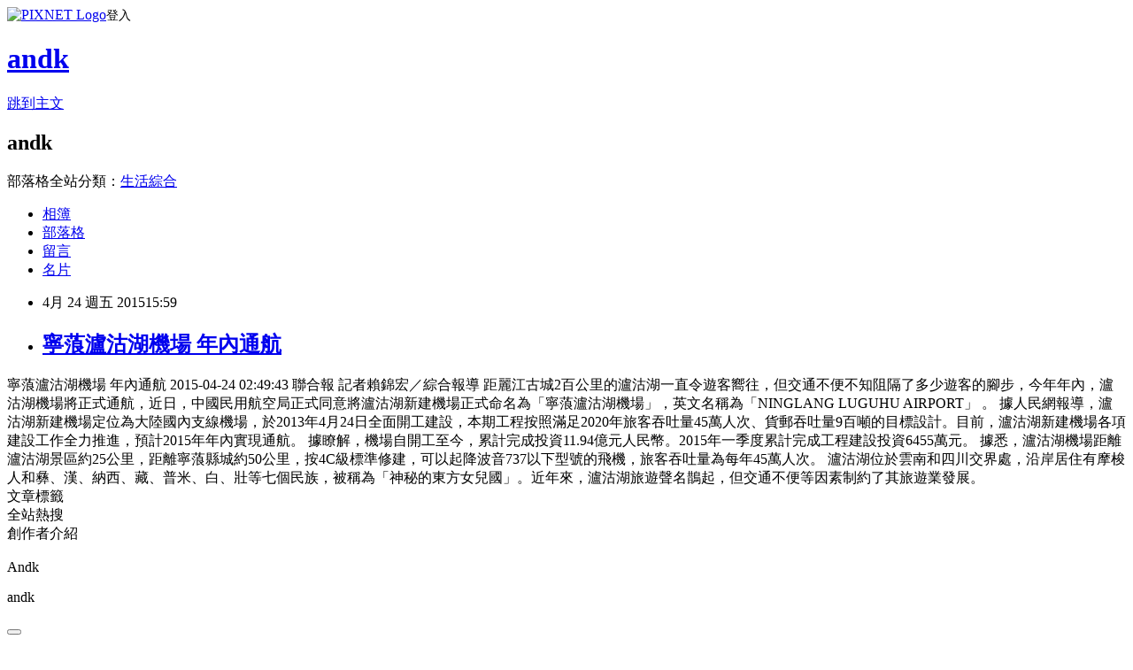

--- FILE ---
content_type: text/html; charset=utf-8
request_url: https://andk.pixnet.net/blog/posts/42275152
body_size: 27052
content:
<!DOCTYPE html><html lang="zh-TW"><head><meta charSet="utf-8"/><meta name="viewport" content="width=device-width, initial-scale=1"/><link rel="stylesheet" href="https://static.1px.tw/blog-next/_next/static/chunks/b1e52b495cc0137c.css" data-precedence="next"/><link rel="stylesheet" href="https://static.1px.tw/blog-next/public/fix.css?v=202601310823" type="text/css" data-precedence="medium"/><link rel="stylesheet" href="https://s3.1px.tw/blog/theme/choc/iframe-popup.css?v=202601310823" type="text/css" data-precedence="medium"/><link rel="stylesheet" href="https://s3.1px.tw/blog/theme/choc/plugins.min.css?v=202601310823" type="text/css" data-precedence="medium"/><link rel="stylesheet" href="https://s3.1px.tw/blog/theme/choc/openid-comment.css?v=202601310823" type="text/css" data-precedence="medium"/><link rel="stylesheet" href="https://s3.1px.tw/blog/theme/choc/style.min.css?v=202601310823" type="text/css" data-precedence="medium"/><link rel="stylesheet" href="https://s3.1px.tw/blog/theme/choc/main.min.css?v=202601310823" type="text/css" data-precedence="medium"/><link rel="stylesheet" href="https://pimg.1px.tw/andk/assets/andk.css?v=202601310823" type="text/css" data-precedence="medium"/><link rel="stylesheet" href="https://s3.1px.tw/blog/theme/choc/author-info.css?v=202601310823" type="text/css" data-precedence="medium"/><link rel="stylesheet" href="https://s3.1px.tw/blog/theme/choc/idlePop.min.css?v=202601310823" type="text/css" data-precedence="medium"/><link rel="preload" as="script" fetchPriority="low" href="https://static.1px.tw/blog-next/_next/static/chunks/94688e2baa9fea03.js"/><script src="https://static.1px.tw/blog-next/_next/static/chunks/41eaa5427c45ebcc.js" async=""></script><script src="https://static.1px.tw/blog-next/_next/static/chunks/e2c6231760bc85bd.js" async=""></script><script src="https://static.1px.tw/blog-next/_next/static/chunks/94bde6376cf279be.js" async=""></script><script src="https://static.1px.tw/blog-next/_next/static/chunks/426b9d9d938a9eb4.js" async=""></script><script src="https://static.1px.tw/blog-next/_next/static/chunks/turbopack-5021d21b4b170dda.js" async=""></script><script src="https://static.1px.tw/blog-next/_next/static/chunks/ff1a16fafef87110.js" async=""></script><script src="https://static.1px.tw/blog-next/_next/static/chunks/e308b2b9ce476a3e.js" async=""></script><script src="https://static.1px.tw/blog-next/_next/static/chunks/169ce1e25068f8ff.js" async=""></script><script src="https://static.1px.tw/blog-next/_next/static/chunks/d3c6eed28c1dd8e2.js" async=""></script><script src="https://static.1px.tw/blog-next/_next/static/chunks/d4d39cfc2a072218.js" async=""></script><script src="https://static.1px.tw/blog-next/_next/static/chunks/6a5d72c05b9cd4ba.js" async=""></script><script src="https://static.1px.tw/blog-next/_next/static/chunks/8af6103cf1375f47.js" async=""></script><script src="https://static.1px.tw/blog-next/_next/static/chunks/e90cbf588986111c.js" async=""></script><script src="https://static.1px.tw/blog-next/_next/static/chunks/6fc86f1438482192.js" async=""></script><script src="https://static.1px.tw/blog-next/_next/static/chunks/6d1100e43ad18157.js" async=""></script><script src="https://static.1px.tw/blog-next/_next/static/chunks/c2622454eda6e045.js" async=""></script><script src="https://static.1px.tw/blog-next/_next/static/chunks/ed01c75076819ebd.js" async=""></script><script src="https://static.1px.tw/blog-next/_next/static/chunks/a4df8fc19a9a82e6.js" async=""></script><link rel="preload" href="https://pagead2.googlesyndication.com/pagead/js/adsbygoogle.js?client=ca-pub-5045936806199127" as="script" crossorigin=""/><title>寧蒗瀘沽湖機場 年內通航</title><meta name="description" content="寧蒗瀘沽湖機場 年內通航 2015-04-24 02:49:43 聯合報 記者賴錦宏／綜合報導  距麗江古城2百公里的瀘沽湖一直令遊客嚮往，但交通不便不知阻隔了多少遊客的腳步，今年年內，瀘沽湖機場將正式通航，近日，中國民用航空局正式同意將瀘沽湖新建機場正式命名為「寧蒗瀘沽湖機場」，英文名稱為「NINGLANG LUGUHU AIRPORT」 。  據人民網報導，瀘沽湖新建機場定位為大陸國內支線機場，於2013年4月24日全面開工建設，本期工程按照滿足2020年旅客吞吐量45萬人次、貨郵吞吐量9百噸的目標設計。目前，瀘沽湖新建機場各項建設工作全力推進，預計2015年年內實現通航。"/><meta name="author" content="andk"/><meta name="google-adsense-platform-account" content="pub-2647689032095179"/><meta name="google-adsense-account" content="pub-5045936806199127"/><meta name="fb:app_id" content="101730233200171"/><link rel="canonical" href="https://andk.pixnet.net/blog/posts/42275152"/><meta property="og:title" content="寧蒗瀘沽湖機場 年內通航"/><meta property="og:description" content="寧蒗瀘沽湖機場 年內通航 2015-04-24 02:49:43 聯合報 記者賴錦宏／綜合報導  距麗江古城2百公里的瀘沽湖一直令遊客嚮往，但交通不便不知阻隔了多少遊客的腳步，今年年內，瀘沽湖機場將正式通航，近日，中國民用航空局正式同意將瀘沽湖新建機場正式命名為「寧蒗瀘沽湖機場」，英文名稱為「NINGLANG LUGUHU AIRPORT」 。  據人民網報導，瀘沽湖新建機場定位為大陸國內支線機場，於2013年4月24日全面開工建設，本期工程按照滿足2020年旅客吞吐量45萬人次、貨郵吞吐量9百噸的目標設計。目前，瀘沽湖新建機場各項建設工作全力推進，預計2015年年內實現通航。"/><meta property="og:url" content="https://andk.pixnet.net/blog/posts/42275152"/><meta property="og:image" content="https://s3.1px.tw/blog/common/avatar/blog_cover_dark.jpg"/><meta property="og:type" content="article"/><meta name="twitter:card" content="summary_large_image"/><meta name="twitter:title" content="寧蒗瀘沽湖機場 年內通航"/><meta name="twitter:description" content="寧蒗瀘沽湖機場 年內通航 2015-04-24 02:49:43 聯合報 記者賴錦宏／綜合報導  距麗江古城2百公里的瀘沽湖一直令遊客嚮往，但交通不便不知阻隔了多少遊客的腳步，今年年內，瀘沽湖機場將正式通航，近日，中國民用航空局正式同意將瀘沽湖新建機場正式命名為「寧蒗瀘沽湖機場」，英文名稱為「NINGLANG LUGUHU AIRPORT」 。  據人民網報導，瀘沽湖新建機場定位為大陸國內支線機場，於2013年4月24日全面開工建設，本期工程按照滿足2020年旅客吞吐量45萬人次、貨郵吞吐量9百噸的目標設計。目前，瀘沽湖新建機場各項建設工作全力推進，預計2015年年內實現通航。"/><meta name="twitter:image" content="https://s3.1px.tw/blog/common/avatar/blog_cover_dark.jpg"/><link rel="icon" href="/favicon.ico?favicon.a62c60e0.ico" sizes="32x32" type="image/x-icon"/><script src="https://static.1px.tw/blog-next/_next/static/chunks/a6dad97d9634a72d.js" noModule=""></script></head><body><!--$--><!--/$--><!--$?--><template id="B:0"></template><!--/$--><script>requestAnimationFrame(function(){$RT=performance.now()});</script><script src="https://static.1px.tw/blog-next/_next/static/chunks/94688e2baa9fea03.js" id="_R_" async=""></script><div hidden id="S:0"><script id="pixnet-vars">
        window.PIXNET = {
          post_id: "42275152",
          name: "andk",
          user_id: 0,
          blog_id: "85511",
          display_ads: true,
          ad_options: {"chictrip":false}
        };
      </script><script type="text/javascript" src="https://code.jquery.com/jquery-latest.min.js"></script><script id="json-ld-article-script" type="application/ld+json">{"@context":"https:\u002F\u002Fschema.org","@type":"BlogPosting","isAccessibleForFree":true,"mainEntityOfPage":{"@type":"WebPage","@id":"https:\u002F\u002Fandk.pixnet.net\u002Fblog\u002Fposts\u002F42275152"},"headline":"寧蒗瀘沽湖機場 年內通航","description":"寧蒗瀘沽湖機場 年內通航\u003Cbr\u003E&#13; 2015-04-24 02:49:43 聯合報 記者賴錦宏／綜合報導 \u003Cbr\u003E&#13; 距麗江古城2百公里的瀘沽湖一直令遊客嚮往，但交通不便不知阻隔了多少遊客的腳步，今年年內，瀘沽湖機場將正式通航，近日，中國民用航空局正式同意將瀘沽湖新建機場正式命名為「寧蒗瀘沽湖機場」，英文名稱為「NINGLANG LUGUHU AIRPORT」 。\u003Cbr\u003E&#13; \u003Cbr\u003E&#13; 據人民網報導，瀘沽湖新建機場定位為大陸國內支線機場，於2013年4月24日全面開工建設，本期工程按照滿足2020年旅客吞吐量45萬人次、貨郵吞吐量9百噸的目標設計。目前，瀘沽湖新建機場各項建設工作全力推進，預計2015年年內實現通航。\u003Cbr\u003E","articleBody":"寧蒗瀘沽湖機場 年內通航\r\n2015-04-24 02:49:43 聯合報 記者賴錦宏／綜合報導 \r\n距麗江古城2百公里的瀘沽湖一直令遊客嚮往，但交通不便不知阻隔了多少遊客的腳步，今年年內，瀘沽湖機場將正式通航，近日，中國民用航空局正式同意將瀘沽湖新建機場正式命名為「寧蒗瀘沽湖機場」，英文名稱為「NINGLANG LUGUHU AIRPORT」 。\r\n\r\n據人民網報導，瀘沽湖新建機場定位為大陸國內支線機場，於2013年4月24日全面開工建設，本期工程按照滿足2020年旅客吞吐量45萬人次、貨郵吞吐量9百噸的目標設計。目前，瀘沽湖新建機場各項建設工作全力推進，預計2015年年內實現通航。\r\n\r\n據瞭解，機場自開工至今，累計完成投資11.94億元人民幣。2015年一季度累計完成工程建設投資6455萬元。\r\n\r\n據悉，瀘沽湖機場距離瀘沽湖景區約25公里，距離寧蒗縣城約50公里，按4C級標準修建，可以起降波音737以下型號的飛機，旅客吞吐量為每年45萬人次。\r\n\r\n瀘沽湖位於雲南和四川交界處，沿岸居住有摩梭人和彝、漢、納西、藏、普米、白、壯等七個民族，被稱為「神秘的東方女兒國」。近年來，瀘沽湖旅遊聲名鵲起，但交通不便等因素制約了其旅遊業發展。","image":[],"author":{"@type":"Person","name":"andk","url":"https:\u002F\u002Fwww.pixnet.net\u002Fpcard\u002Fandk"},"publisher":{"@type":"Organization","name":"andk","logo":{"@type":"ImageObject","url":"https:\u002F\u002Fs3.1px.tw\u002Fblog\u002Fcommon\u002Favatar\u002Fblog_cover_dark.jpg"}},"datePublished":"2015-04-24T07:59:16.000Z","dateModified":"","keywords":[],"articleSection":"中國資料庫"}</script><template id="P:1"></template><template id="P:2"></template><template id="P:3"></template><section aria-label="Notifications alt+T" tabindex="-1" aria-live="polite" aria-relevant="additions text" aria-atomic="false"></section></div><script>(self.__next_f=self.__next_f||[]).push([0])</script><script>self.__next_f.push([1,"1:\"$Sreact.fragment\"\n3:I[39756,[\"https://static.1px.tw/blog-next/_next/static/chunks/ff1a16fafef87110.js\",\"https://static.1px.tw/blog-next/_next/static/chunks/e308b2b9ce476a3e.js\"],\"default\"]\n4:I[53536,[\"https://static.1px.tw/blog-next/_next/static/chunks/ff1a16fafef87110.js\",\"https://static.1px.tw/blog-next/_next/static/chunks/e308b2b9ce476a3e.js\"],\"default\"]\n6:I[97367,[\"https://static.1px.tw/blog-next/_next/static/chunks/ff1a16fafef87110.js\",\"https://static.1px.tw/blog-next/_next/static/chunks/e308b2b9ce476a3e.js\"],\"OutletBoundary\"]\n8:I[97367,[\"https://static.1px.tw/blog-next/_next/static/chunks/ff1a16fafef87110.js\",\"https://static.1px.tw/blog-next/_next/static/chunks/e308b2b9ce476a3e.js\"],\"ViewportBoundary\"]\na:I[97367,[\"https://static.1px.tw/blog-next/_next/static/chunks/ff1a16fafef87110.js\",\"https://static.1px.tw/blog-next/_next/static/chunks/e308b2b9ce476a3e.js\"],\"MetadataBoundary\"]\nc:I[63491,[\"https://static.1px.tw/blog-next/_next/static/chunks/169ce1e25068f8ff.js\",\"https://static.1px.tw/blog-next/_next/static/chunks/d3c6eed28c1dd8e2.js\"],\"default\"]\n:HL[\"https://static.1px.tw/blog-next/_next/static/chunks/b1e52b495cc0137c.css\",\"style\"]\n"])</script><script>self.__next_f.push([1,"0:{\"P\":null,\"b\":\"I9I0TPD-VcXo41Lu7FBt1\",\"c\":[\"\",\"blog\",\"posts\",\"42275152\"],\"q\":\"\",\"i\":false,\"f\":[[[\"\",{\"children\":[\"blog\",{\"children\":[\"posts\",{\"children\":[[\"id\",\"42275152\",\"d\"],{\"children\":[\"__PAGE__\",{}]}]}]}]},\"$undefined\",\"$undefined\",true],[[\"$\",\"$1\",\"c\",{\"children\":[[[\"$\",\"script\",\"script-0\",{\"src\":\"https://static.1px.tw/blog-next/_next/static/chunks/d4d39cfc2a072218.js\",\"async\":true,\"nonce\":\"$undefined\"}],[\"$\",\"script\",\"script-1\",{\"src\":\"https://static.1px.tw/blog-next/_next/static/chunks/6a5d72c05b9cd4ba.js\",\"async\":true,\"nonce\":\"$undefined\"}],[\"$\",\"script\",\"script-2\",{\"src\":\"https://static.1px.tw/blog-next/_next/static/chunks/8af6103cf1375f47.js\",\"async\":true,\"nonce\":\"$undefined\"}]],\"$L2\"]}],{\"children\":[[\"$\",\"$1\",\"c\",{\"children\":[null,[\"$\",\"$L3\",null,{\"parallelRouterKey\":\"children\",\"error\":\"$undefined\",\"errorStyles\":\"$undefined\",\"errorScripts\":\"$undefined\",\"template\":[\"$\",\"$L4\",null,{}],\"templateStyles\":\"$undefined\",\"templateScripts\":\"$undefined\",\"notFound\":\"$undefined\",\"forbidden\":\"$undefined\",\"unauthorized\":\"$undefined\"}]]}],{\"children\":[[\"$\",\"$1\",\"c\",{\"children\":[null,[\"$\",\"$L3\",null,{\"parallelRouterKey\":\"children\",\"error\":\"$undefined\",\"errorStyles\":\"$undefined\",\"errorScripts\":\"$undefined\",\"template\":[\"$\",\"$L4\",null,{}],\"templateStyles\":\"$undefined\",\"templateScripts\":\"$undefined\",\"notFound\":\"$undefined\",\"forbidden\":\"$undefined\",\"unauthorized\":\"$undefined\"}]]}],{\"children\":[[\"$\",\"$1\",\"c\",{\"children\":[null,[\"$\",\"$L3\",null,{\"parallelRouterKey\":\"children\",\"error\":\"$undefined\",\"errorStyles\":\"$undefined\",\"errorScripts\":\"$undefined\",\"template\":[\"$\",\"$L4\",null,{}],\"templateStyles\":\"$undefined\",\"templateScripts\":\"$undefined\",\"notFound\":\"$undefined\",\"forbidden\":\"$undefined\",\"unauthorized\":\"$undefined\"}]]}],{\"children\":[[\"$\",\"$1\",\"c\",{\"children\":[\"$L5\",[[\"$\",\"link\",\"0\",{\"rel\":\"stylesheet\",\"href\":\"https://static.1px.tw/blog-next/_next/static/chunks/b1e52b495cc0137c.css\",\"precedence\":\"next\",\"crossOrigin\":\"$undefined\",\"nonce\":\"$undefined\"}],[\"$\",\"script\",\"script-0\",{\"src\":\"https://static.1px.tw/blog-next/_next/static/chunks/6fc86f1438482192.js\",\"async\":true,\"nonce\":\"$undefined\"}],[\"$\",\"script\",\"script-1\",{\"src\":\"https://static.1px.tw/blog-next/_next/static/chunks/6d1100e43ad18157.js\",\"async\":true,\"nonce\":\"$undefined\"}],[\"$\",\"script\",\"script-2\",{\"src\":\"https://static.1px.tw/blog-next/_next/static/chunks/c2622454eda6e045.js\",\"async\":true,\"nonce\":\"$undefined\"}],[\"$\",\"script\",\"script-3\",{\"src\":\"https://static.1px.tw/blog-next/_next/static/chunks/ed01c75076819ebd.js\",\"async\":true,\"nonce\":\"$undefined\"}],[\"$\",\"script\",\"script-4\",{\"src\":\"https://static.1px.tw/blog-next/_next/static/chunks/a4df8fc19a9a82e6.js\",\"async\":true,\"nonce\":\"$undefined\"}]],[\"$\",\"$L6\",null,{\"children\":\"$@7\"}]]}],{},null,false,false]},null,false,false]},null,false,false]},null,false,false]},null,false,false],[\"$\",\"$1\",\"h\",{\"children\":[null,[\"$\",\"$L8\",null,{\"children\":\"$@9\"}],[\"$\",\"$La\",null,{\"children\":\"$@b\"}],null]}],false]],\"m\":\"$undefined\",\"G\":[\"$c\",[]],\"S\":false}\n"])</script><script>self.__next_f.push([1,"9:[[\"$\",\"meta\",\"0\",{\"charSet\":\"utf-8\"}],[\"$\",\"meta\",\"1\",{\"name\":\"viewport\",\"content\":\"width=device-width, initial-scale=1\"}]]\n"])</script><script>self.__next_f.push([1,"d:I[79520,[\"https://static.1px.tw/blog-next/_next/static/chunks/d4d39cfc2a072218.js\",\"https://static.1px.tw/blog-next/_next/static/chunks/6a5d72c05b9cd4ba.js\",\"https://static.1px.tw/blog-next/_next/static/chunks/8af6103cf1375f47.js\"],\"\"]\n10:I[2352,[\"https://static.1px.tw/blog-next/_next/static/chunks/d4d39cfc2a072218.js\",\"https://static.1px.tw/blog-next/_next/static/chunks/6a5d72c05b9cd4ba.js\",\"https://static.1px.tw/blog-next/_next/static/chunks/8af6103cf1375f47.js\"],\"AdultWarningModal\"]\n11:I[69182,[\"https://static.1px.tw/blog-next/_next/static/chunks/d4d39cfc2a072218.js\",\"https://static.1px.tw/blog-next/_next/static/chunks/6a5d72c05b9cd4ba.js\",\"https://static.1px.tw/blog-next/_next/static/chunks/8af6103cf1375f47.js\"],\"HydrationComplete\"]\n12:I[12985,[\"https://static.1px.tw/blog-next/_next/static/chunks/d4d39cfc2a072218.js\",\"https://static.1px.tw/blog-next/_next/static/chunks/6a5d72c05b9cd4ba.js\",\"https://static.1px.tw/blog-next/_next/static/chunks/8af6103cf1375f47.js\"],\"NuqsAdapter\"]\n13:I[82782,[\"https://static.1px.tw/blog-next/_next/static/chunks/d4d39cfc2a072218.js\",\"https://static.1px.tw/blog-next/_next/static/chunks/6a5d72c05b9cd4ba.js\",\"https://static.1px.tw/blog-next/_next/static/chunks/8af6103cf1375f47.js\"],\"RefineContext\"]\n14:I[29306,[\"https://static.1px.tw/blog-next/_next/static/chunks/d4d39cfc2a072218.js\",\"https://static.1px.tw/blog-next/_next/static/chunks/6a5d72c05b9cd4ba.js\",\"https://static.1px.tw/blog-next/_next/static/chunks/8af6103cf1375f47.js\",\"https://static.1px.tw/blog-next/_next/static/chunks/e90cbf588986111c.js\",\"https://static.1px.tw/blog-next/_next/static/chunks/d3c6eed28c1dd8e2.js\"],\"default\"]\n2:[\"$\",\"html\",null,{\"lang\":\"zh-TW\",\"children\":[[\"$\",\"$Ld\",null,{\"id\":\"google-tag-manager\",\"strategy\":\"afterInteractive\",\"children\":\"\\n(function(w,d,s,l,i){w[l]=w[l]||[];w[l].push({'gtm.start':\\nnew Date().getTime(),event:'gtm.js'});var f=d.getElementsByTagName(s)[0],\\nj=d.createElement(s),dl=l!='dataLayer'?'\u0026l='+l:'';j.async=true;j.src=\\n'https://www.googletagmanager.com/gtm.js?id='+i+dl;f.parentNode.insertBefore(j,f);\\n})(window,document,'script','dataLayer','GTM-TRLQMPKX');\\n  \"}],\"$Le\",\"$Lf\",[\"$\",\"body\",null,{\"children\":[[\"$\",\"$L10\",null,{\"display\":false}],[\"$\",\"$L11\",null,{}],[\"$\",\"$L12\",null,{\"children\":[\"$\",\"$L13\",null,{\"children\":[\"$\",\"$L3\",null,{\"parallelRouterKey\":\"children\",\"error\":\"$undefined\",\"errorStyles\":\"$undefined\",\"errorScripts\":\"$undefined\",\"template\":[\"$\",\"$L4\",null,{}],\"templateStyles\":\"$undefined\",\"templateScripts\":\"$undefined\",\"notFound\":[[\"$\",\"$L14\",null,{}],[]],\"forbidden\":\"$undefined\",\"unauthorized\":\"$undefined\"}]}]}]]}]]}]\n"])</script><script>self.__next_f.push([1,"e:null\nf:[\"$\",\"$Ld\",null,{\"async\":true,\"src\":\"https://pagead2.googlesyndication.com/pagead/js/adsbygoogle.js?client=ca-pub-5045936806199127\",\"crossOrigin\":\"anonymous\",\"strategy\":\"afterInteractive\"}]\n"])</script><script>self.__next_f.push([1,"16:I[27201,[\"https://static.1px.tw/blog-next/_next/static/chunks/ff1a16fafef87110.js\",\"https://static.1px.tw/blog-next/_next/static/chunks/e308b2b9ce476a3e.js\"],\"IconMark\"]\n5:[[\"$\",\"script\",null,{\"id\":\"pixnet-vars\",\"children\":\"\\n        window.PIXNET = {\\n          post_id: \\\"42275152\\\",\\n          name: \\\"andk\\\",\\n          user_id: 0,\\n          blog_id: \\\"85511\\\",\\n          display_ads: true,\\n          ad_options: {\\\"chictrip\\\":false}\\n        };\\n      \"}],\"$L15\"]\n"])</script><script>self.__next_f.push([1,"b:[[\"$\",\"title\",\"0\",{\"children\":\"寧蒗瀘沽湖機場 年內通航\"}],[\"$\",\"meta\",\"1\",{\"name\":\"description\",\"content\":\"寧蒗瀘沽湖機場 年內通航\\r 2015-04-24 02:49:43 聯合報 記者賴錦宏／綜合報導 \\r 距麗江古城2百公里的瀘沽湖一直令遊客嚮往，但交通不便不知阻隔了多少遊客的腳步，今年年內，瀘沽湖機場將正式通航，近日，中國民用航空局正式同意將瀘沽湖新建機場正式命名為「寧蒗瀘沽湖機場」，英文名稱為「NINGLANG LUGUHU AIRPORT」 。\\r \\r 據人民網報導，瀘沽湖新建機場定位為大陸國內支線機場，於2013年4月24日全面開工建設，本期工程按照滿足2020年旅客吞吐量45萬人次、貨郵吞吐量9百噸的目標設計。目前，瀘沽湖新建機場各項建設工作全力推進，預計2015年年內實現通航。\"}],[\"$\",\"meta\",\"2\",{\"name\":\"author\",\"content\":\"andk\"}],[\"$\",\"meta\",\"3\",{\"name\":\"google-adsense-platform-account\",\"content\":\"pub-2647689032095179\"}],[\"$\",\"meta\",\"4\",{\"name\":\"google-adsense-account\",\"content\":\"pub-5045936806199127\"}],[\"$\",\"meta\",\"5\",{\"name\":\"fb:app_id\",\"content\":\"101730233200171\"}],[\"$\",\"link\",\"6\",{\"rel\":\"canonical\",\"href\":\"https://andk.pixnet.net/blog/posts/42275152\"}],[\"$\",\"meta\",\"7\",{\"property\":\"og:title\",\"content\":\"寧蒗瀘沽湖機場 年內通航\"}],[\"$\",\"meta\",\"8\",{\"property\":\"og:description\",\"content\":\"寧蒗瀘沽湖機場 年內通航\\r 2015-04-24 02:49:43 聯合報 記者賴錦宏／綜合報導 \\r 距麗江古城2百公里的瀘沽湖一直令遊客嚮往，但交通不便不知阻隔了多少遊客的腳步，今年年內，瀘沽湖機場將正式通航，近日，中國民用航空局正式同意將瀘沽湖新建機場正式命名為「寧蒗瀘沽湖機場」，英文名稱為「NINGLANG LUGUHU AIRPORT」 。\\r \\r 據人民網報導，瀘沽湖新建機場定位為大陸國內支線機場，於2013年4月24日全面開工建設，本期工程按照滿足2020年旅客吞吐量45萬人次、貨郵吞吐量9百噸的目標設計。目前，瀘沽湖新建機場各項建設工作全力推進，預計2015年年內實現通航。\"}],[\"$\",\"meta\",\"9\",{\"property\":\"og:url\",\"content\":\"https://andk.pixnet.net/blog/posts/42275152\"}],[\"$\",\"meta\",\"10\",{\"property\":\"og:image\",\"content\":\"https://s3.1px.tw/blog/common/avatar/blog_cover_dark.jpg\"}],[\"$\",\"meta\",\"11\",{\"property\":\"og:type\",\"content\":\"article\"}],[\"$\",\"meta\",\"12\",{\"name\":\"twitter:card\",\"content\":\"summary_large_image\"}],[\"$\",\"meta\",\"13\",{\"name\":\"twitter:title\",\"content\":\"寧蒗瀘沽湖機場 年內通航\"}],[\"$\",\"meta\",\"14\",{\"name\":\"twitter:description\",\"content\":\"寧蒗瀘沽湖機場 年內通航\\r 2015-04-24 02:49:43 聯合報 記者賴錦宏／綜合報導 \\r 距麗江古城2百公里的瀘沽湖一直令遊客嚮往，但交通不便不知阻隔了多少遊客的腳步，今年年內，瀘沽湖機場將正式通航，近日，中國民用航空局正式同意將瀘沽湖新建機場正式命名為「寧蒗瀘沽湖機場」，英文名稱為「NINGLANG LUGUHU AIRPORT」 。\\r \\r 據人民網報導，瀘沽湖新建機場定位為大陸國內支線機場，於2013年4月24日全面開工建設，本期工程按照滿足2020年旅客吞吐量45萬人次、貨郵吞吐量9百噸的目標設計。目前，瀘沽湖新建機場各項建設工作全力推進，預計2015年年內實現通航。\"}],[\"$\",\"meta\",\"15\",{\"name\":\"twitter:image\",\"content\":\"https://s3.1px.tw/blog/common/avatar/blog_cover_dark.jpg\"}],[\"$\",\"link\",\"16\",{\"rel\":\"icon\",\"href\":\"/favicon.ico?favicon.a62c60e0.ico\",\"sizes\":\"32x32\",\"type\":\"image/x-icon\"}],[\"$\",\"$L16\",\"17\",{}]]\n"])</script><script>self.__next_f.push([1,"7:null\n"])</script><script>self.__next_f.push([1,":HL[\"https://static.1px.tw/blog-next/public/fix.css?v=202601310823\",\"style\",{\"type\":\"text/css\"}]\n:HL[\"https://s3.1px.tw/blog/theme/choc/iframe-popup.css?v=202601310823\",\"style\",{\"type\":\"text/css\"}]\n:HL[\"https://s3.1px.tw/blog/theme/choc/plugins.min.css?v=202601310823\",\"style\",{\"type\":\"text/css\"}]\n:HL[\"https://s3.1px.tw/blog/theme/choc/openid-comment.css?v=202601310823\",\"style\",{\"type\":\"text/css\"}]\n:HL[\"https://s3.1px.tw/blog/theme/choc/style.min.css?v=202601310823\",\"style\",{\"type\":\"text/css\"}]\n:HL[\"https://s3.1px.tw/blog/theme/choc/main.min.css?v=202601310823\",\"style\",{\"type\":\"text/css\"}]\n:HL[\"https://pimg.1px.tw/andk/assets/andk.css?v=202601310823\",\"style\",{\"type\":\"text/css\"}]\n:HL[\"https://s3.1px.tw/blog/theme/choc/author-info.css?v=202601310823\",\"style\",{\"type\":\"text/css\"}]\n:HL[\"https://s3.1px.tw/blog/theme/choc/idlePop.min.css?v=202601310823\",\"style\",{\"type\":\"text/css\"}]\n17:Tb4d,"])</script><script>self.__next_f.push([1,"{\"@context\":\"https:\\u002F\\u002Fschema.org\",\"@type\":\"BlogPosting\",\"isAccessibleForFree\":true,\"mainEntityOfPage\":{\"@type\":\"WebPage\",\"@id\":\"https:\\u002F\\u002Fandk.pixnet.net\\u002Fblog\\u002Fposts\\u002F42275152\"},\"headline\":\"寧蒗瀘沽湖機場 年內通航\",\"description\":\"寧蒗瀘沽湖機場 年內通航\\u003Cbr\\u003E\u0026#13; 2015-04-24 02:49:43 聯合報 記者賴錦宏／綜合報導 \\u003Cbr\\u003E\u0026#13; 距麗江古城2百公里的瀘沽湖一直令遊客嚮往，但交通不便不知阻隔了多少遊客的腳步，今年年內，瀘沽湖機場將正式通航，近日，中國民用航空局正式同意將瀘沽湖新建機場正式命名為「寧蒗瀘沽湖機場」，英文名稱為「NINGLANG LUGUHU AIRPORT」 。\\u003Cbr\\u003E\u0026#13; \\u003Cbr\\u003E\u0026#13; 據人民網報導，瀘沽湖新建機場定位為大陸國內支線機場，於2013年4月24日全面開工建設，本期工程按照滿足2020年旅客吞吐量45萬人次、貨郵吞吐量9百噸的目標設計。目前，瀘沽湖新建機場各項建設工作全力推進，預計2015年年內實現通航。\\u003Cbr\\u003E\",\"articleBody\":\"寧蒗瀘沽湖機場 年內通航\\r\\n2015-04-24 02:49:43 聯合報 記者賴錦宏／綜合報導 \\r\\n距麗江古城2百公里的瀘沽湖一直令遊客嚮往，但交通不便不知阻隔了多少遊客的腳步，今年年內，瀘沽湖機場將正式通航，近日，中國民用航空局正式同意將瀘沽湖新建機場正式命名為「寧蒗瀘沽湖機場」，英文名稱為「NINGLANG LUGUHU AIRPORT」 。\\r\\n\\r\\n據人民網報導，瀘沽湖新建機場定位為大陸國內支線機場，於2013年4月24日全面開工建設，本期工程按照滿足2020年旅客吞吐量45萬人次、貨郵吞吐量9百噸的目標設計。目前，瀘沽湖新建機場各項建設工作全力推進，預計2015年年內實現通航。\\r\\n\\r\\n據瞭解，機場自開工至今，累計完成投資11.94億元人民幣。2015年一季度累計完成工程建設投資6455萬元。\\r\\n\\r\\n據悉，瀘沽湖機場距離瀘沽湖景區約25公里，距離寧蒗縣城約50公里，按4C級標準修建，可以起降波音737以下型號的飛機，旅客吞吐量為每年45萬人次。\\r\\n\\r\\n瀘沽湖位於雲南和四川交界處，沿岸居住有摩梭人和彝、漢、納西、藏、普米、白、壯等七個民族，被稱為「神秘的東方女兒國」。近年來，瀘沽湖旅遊聲名鵲起，但交通不便等因素制約了其旅遊業發展。\",\"image\":[],\"author\":{\"@type\":\"Person\",\"name\":\"andk\",\"url\":\"https:\\u002F\\u002Fwww.pixnet.net\\u002Fpcard\\u002Fandk\"},\"publisher\":{\"@type\":\"Organization\",\"name\":\"andk\",\"logo\":{\"@type\":\"ImageObject\",\"url\":\"https:\\u002F\\u002Fs3.1px.tw\\u002Fblog\\u002Fcommon\\u002Favatar\\u002Fblog_cover_dark.jpg\"}},\"datePublished\":\"2015-04-24T07:59:16.000Z\",\"dateModified\":\"\",\"keywords\":[],\"articleSection\":\"中國資料庫\"}"])</script><script>self.__next_f.push([1,"15:[[[[\"$\",\"link\",\"https://static.1px.tw/blog-next/public/fix.css?v=202601310823\",{\"rel\":\"stylesheet\",\"href\":\"https://static.1px.tw/blog-next/public/fix.css?v=202601310823\",\"type\":\"text/css\",\"precedence\":\"medium\"}],[\"$\",\"link\",\"https://s3.1px.tw/blog/theme/choc/iframe-popup.css?v=202601310823\",{\"rel\":\"stylesheet\",\"href\":\"https://s3.1px.tw/blog/theme/choc/iframe-popup.css?v=202601310823\",\"type\":\"text/css\",\"precedence\":\"medium\"}],[\"$\",\"link\",\"https://s3.1px.tw/blog/theme/choc/plugins.min.css?v=202601310823\",{\"rel\":\"stylesheet\",\"href\":\"https://s3.1px.tw/blog/theme/choc/plugins.min.css?v=202601310823\",\"type\":\"text/css\",\"precedence\":\"medium\"}],[\"$\",\"link\",\"https://s3.1px.tw/blog/theme/choc/openid-comment.css?v=202601310823\",{\"rel\":\"stylesheet\",\"href\":\"https://s3.1px.tw/blog/theme/choc/openid-comment.css?v=202601310823\",\"type\":\"text/css\",\"precedence\":\"medium\"}],[\"$\",\"link\",\"https://s3.1px.tw/blog/theme/choc/style.min.css?v=202601310823\",{\"rel\":\"stylesheet\",\"href\":\"https://s3.1px.tw/blog/theme/choc/style.min.css?v=202601310823\",\"type\":\"text/css\",\"precedence\":\"medium\"}],[\"$\",\"link\",\"https://s3.1px.tw/blog/theme/choc/main.min.css?v=202601310823\",{\"rel\":\"stylesheet\",\"href\":\"https://s3.1px.tw/blog/theme/choc/main.min.css?v=202601310823\",\"type\":\"text/css\",\"precedence\":\"medium\"}],[\"$\",\"link\",\"https://pimg.1px.tw/andk/assets/andk.css?v=202601310823\",{\"rel\":\"stylesheet\",\"href\":\"https://pimg.1px.tw/andk/assets/andk.css?v=202601310823\",\"type\":\"text/css\",\"precedence\":\"medium\"}],[\"$\",\"link\",\"https://s3.1px.tw/blog/theme/choc/author-info.css?v=202601310823\",{\"rel\":\"stylesheet\",\"href\":\"https://s3.1px.tw/blog/theme/choc/author-info.css?v=202601310823\",\"type\":\"text/css\",\"precedence\":\"medium\"}],[\"$\",\"link\",\"https://s3.1px.tw/blog/theme/choc/idlePop.min.css?v=202601310823\",{\"rel\":\"stylesheet\",\"href\":\"https://s3.1px.tw/blog/theme/choc/idlePop.min.css?v=202601310823\",\"type\":\"text/css\",\"precedence\":\"medium\"}]],[\"$\",\"script\",null,{\"type\":\"text/javascript\",\"src\":\"https://code.jquery.com/jquery-latest.min.js\"}]],[[\"$\",\"script\",null,{\"id\":\"json-ld-article-script\",\"type\":\"application/ld+json\",\"dangerouslySetInnerHTML\":{\"__html\":\"$17\"}}],\"$L18\"],\"$L19\",\"$L1a\"]\n"])</script><script>self.__next_f.push([1,"1b:I[5479,[\"https://static.1px.tw/blog-next/_next/static/chunks/d4d39cfc2a072218.js\",\"https://static.1px.tw/blog-next/_next/static/chunks/6a5d72c05b9cd4ba.js\",\"https://static.1px.tw/blog-next/_next/static/chunks/8af6103cf1375f47.js\",\"https://static.1px.tw/blog-next/_next/static/chunks/6fc86f1438482192.js\",\"https://static.1px.tw/blog-next/_next/static/chunks/6d1100e43ad18157.js\",\"https://static.1px.tw/blog-next/_next/static/chunks/c2622454eda6e045.js\",\"https://static.1px.tw/blog-next/_next/static/chunks/ed01c75076819ebd.js\",\"https://static.1px.tw/blog-next/_next/static/chunks/a4df8fc19a9a82e6.js\"],\"default\"]\n1c:I[38045,[\"https://static.1px.tw/blog-next/_next/static/chunks/d4d39cfc2a072218.js\",\"https://static.1px.tw/blog-next/_next/static/chunks/6a5d72c05b9cd4ba.js\",\"https://static.1px.tw/blog-next/_next/static/chunks/8af6103cf1375f47.js\",\"https://static.1px.tw/blog-next/_next/static/chunks/6fc86f1438482192.js\",\"https://static.1px.tw/blog-next/_next/static/chunks/6d1100e43ad18157.js\",\"https://static.1px.tw/blog-next/_next/static/chunks/c2622454eda6e045.js\",\"https://static.1px.tw/blog-next/_next/static/chunks/ed01c75076819ebd.js\",\"https://static.1px.tw/blog-next/_next/static/chunks/a4df8fc19a9a82e6.js\"],\"ArticleHead\"]\n18:[\"$\",\"script\",null,{\"id\":\"json-ld-breadcrumb-script\",\"type\":\"application/ld+json\",\"dangerouslySetInnerHTML\":{\"__html\":\"{\\\"@context\\\":\\\"https:\\\\u002F\\\\u002Fschema.org\\\",\\\"@type\\\":\\\"BreadcrumbList\\\",\\\"itemListElement\\\":[{\\\"@type\\\":\\\"ListItem\\\",\\\"position\\\":1,\\\"name\\\":\\\"首頁\\\",\\\"item\\\":\\\"https:\\\\u002F\\\\u002Fandk.pixnet.net\\\"},{\\\"@type\\\":\\\"ListItem\\\",\\\"position\\\":2,\\\"name\\\":\\\"部落格\\\",\\\"item\\\":\\\"https:\\\\u002F\\\\u002Fandk.pixnet.net\\\\u002Fblog\\\"},{\\\"@type\\\":\\\"ListItem\\\",\\\"position\\\":3,\\\"name\\\":\\\"文章\\\",\\\"item\\\":\\\"https:\\\\u002F\\\\u002Fandk.pixnet.net\\\\u002Fblog\\\\u002Fposts\\\"},{\\\"@type\\\":\\\"ListItem\\\",\\\"position\\\":4,\\\"name\\\":\\\"寧蒗瀘沽湖機場 年內通航\\\",\\\"item\\\":\\\"https:\\\\u002F\\\\u002Fandk.pixnet.net\\\\u002Fblog\\\\u002Fposts\\\\u002F42275152\\\"}]}\"}}]\n"])</script><script>self.__next_f.push([1,"1a:[\"$\",\"div\",null,{\"className\":\"main-container\",\"children\":[[\"$\",\"div\",null,{\"id\":\"pixnet-ad-before_header\",\"className\":\"pixnet-ad-placement\"}],[\"$\",\"div\",null,{\"id\":\"body-div\",\"children\":[[\"$\",\"div\",null,{\"id\":\"container\",\"children\":[[\"$\",\"div\",null,{\"id\":\"container2\",\"children\":[[\"$\",\"div\",null,{\"id\":\"container3\",\"children\":[[\"$\",\"div\",null,{\"id\":\"header\",\"children\":[[\"$\",\"div\",null,{\"id\":\"banner\",\"children\":[[\"$\",\"h1\",null,{\"children\":[\"$\",\"a\",null,{\"href\":\"https://andk.pixnet.net/blog\",\"children\":\"andk\"}]}],[\"$\",\"p\",null,{\"className\":\"skiplink\",\"children\":[\"$\",\"a\",null,{\"href\":\"#article-area\",\"title\":\"skip the page header to the main content\",\"children\":\"跳到主文\"}]}],[\"$\",\"h2\",null,{\"suppressHydrationWarning\":true,\"dangerouslySetInnerHTML\":{\"__html\":\"andk\"}}],[\"$\",\"p\",null,{\"id\":\"blog-category\",\"children\":[\"部落格全站分類：\",[\"$\",\"a\",null,{\"href\":\"#\",\"children\":\"生活綜合\"}]]}]]}],[\"$\",\"ul\",null,{\"id\":\"navigation\",\"children\":[[\"$\",\"li\",null,{\"className\":\"navigation-links\",\"id\":\"link-album\",\"children\":[\"$\",\"a\",null,{\"href\":\"/albums\",\"title\":\"go to gallery page of this user\",\"children\":\"相簿\"}]}],[\"$\",\"li\",null,{\"className\":\"navigation-links\",\"id\":\"link-blog\",\"children\":[\"$\",\"a\",null,{\"href\":\"https://andk.pixnet.net/blog\",\"title\":\"go to index page of this blog\",\"children\":\"部落格\"}]}],[\"$\",\"li\",null,{\"className\":\"navigation-links\",\"id\":\"link-guestbook\",\"children\":[\"$\",\"a\",null,{\"id\":\"guestbook\",\"data-msg\":\"尚未安裝留言板，無法進行留言\",\"data-action\":\"none\",\"href\":\"#\",\"title\":\"go to guestbook page of this user\",\"children\":\"留言\"}]}],[\"$\",\"li\",null,{\"className\":\"navigation-links\",\"id\":\"link-profile\",\"children\":[\"$\",\"a\",null,{\"href\":\"https://www.pixnet.net/pcard/andk\",\"title\":\"go to profile page of this user\",\"children\":\"名片\"}]}]]}]]}],[\"$\",\"div\",null,{\"id\":\"main\",\"children\":[[\"$\",\"div\",null,{\"id\":\"content\",\"children\":[[\"$\",\"$L1b\",null,{\"data\":\"$undefined\"}],[\"$\",\"div\",null,{\"id\":\"article-area\",\"children\":[\"$\",\"div\",null,{\"id\":\"article-box\",\"children\":[\"$\",\"div\",null,{\"className\":\"article\",\"children\":[[\"$\",\"$L1c\",null,{\"post\":{\"id\":\"42275152\",\"title\":\"寧蒗瀘沽湖機場 年內通航\",\"excerpt\":\"寧蒗瀘沽湖機場 年內通航\u003cbr\u003e\u0026#13; 2015-04-24 02:49:43 聯合報 記者賴錦宏／綜合報導 \u003cbr\u003e\u0026#13; 距麗江古城2百公里的瀘沽湖一直令遊客嚮往，但交通不便不知阻隔了多少遊客的腳步，今年年內，瀘沽湖機場將正式通航，近日，中國民用航空局正式同意將瀘沽湖新建機場正式命名為「寧蒗瀘沽湖機場」，英文名稱為「NINGLANG LUGUHU AIRPORT」 。\u003cbr\u003e\u0026#13; \u003cbr\u003e\u0026#13; 據人民網報導，瀘沽湖新建機場定位為大陸國內支線機場，於2013年4月24日全面開工建設，本期工程按照滿足2020年旅客吞吐量45萬人次、貨郵吞吐量9百噸的目標設計。目前，瀘沽湖新建機場各項建設工作全力推進，預計2015年年內實現通航。\u003cbr\u003e\",\"contents\":{\"post_id\":\"42275152\",\"contents\":\"寧蒗瀘沽湖機場 年內通航\\r\\n2015-04-24 02:49:43 聯合報 記者賴錦宏／綜合報導 \\r\\n距麗江古城2百公里的瀘沽湖一直令遊客嚮往，但交通不便不知阻隔了多少遊客的腳步，今年年內，瀘沽湖機場將正式通航，近日，中國民用航空局正式同意將瀘沽湖新建機場正式命名為「寧蒗瀘沽湖機場」，英文名稱為「NINGLANG LUGUHU AIRPORT」 。\\r\\n\\r\\n據人民網報導，瀘沽湖新建機場定位為大陸國內支線機場，於2013年4月24日全面開工建設，本期工程按照滿足2020年旅客吞吐量45萬人次、貨郵吞吐量9百噸的目標設計。目前，瀘沽湖新建機場各項建設工作全力推進，預計2015年年內實現通航。\\r\\n\\r\\n據瞭解，機場自開工至今，累計完成投資11.94億元人民幣。2015年一季度累計完成工程建設投資6455萬元。\\r\\n\\r\\n據悉，瀘沽湖機場距離瀘沽湖景區約25公里，距離寧蒗縣城約50公里，按4C級標準修建，可以起降波音737以下型號的飛機，旅客吞吐量為每年45萬人次。\\r\\n\\r\\n瀘沽湖位於雲南和四川交界處，沿岸居住有摩梭人和彝、漢、納西、藏、普米、白、壯等七個民族，被稱為「神秘的東方女兒國」。近年來，瀘沽湖旅遊聲名鵲起，但交通不便等因素制約了其旅遊業發展。\",\"sanitized_contents\":\"寧蒗瀘沽湖機場 年內通航 2015-04-24 02:49:43 聯合報 記者賴錦宏／綜合報導 距麗江古城2百公里的瀘沽湖一直令遊客嚮往，但交通不便不知阻隔了多少遊客的腳步，今年年內，瀘沽湖機場將正式通航，近日，中國民用航空局正式同意將瀘沽湖新建機場正式命名為「寧蒗瀘沽湖機場」，英文名稱為「NINGLANG LUGUHU AIRPORT」 。 據人民網報導，瀘沽湖新建機場定位為大陸國內支線機場，於2013年4月24日全面開工建設，本期工程按照滿足2020年旅客吞吐量45萬人次、貨郵吞吐量9百噸的目標設計。目前，瀘沽湖新建機場各項建設工作全力推進，預計2015年年內實現通航。 據瞭解，機場自開工至今，累計完成投資11.94億元人民幣。2015年一季度累計完成工程建設投資6455萬元。 據悉，瀘沽湖機場距離瀘沽湖景區約25公里，距離寧蒗縣城約50公里，按4C級標準修建，可以起降波音737以下型號的飛機，旅客吞吐量為每年45萬人次。 瀘沽湖位於雲南和四川交界處，沿岸居住有摩梭人和彝、漢、納西、藏、普米、白、壯等七個民族，被稱為「神秘的東方女兒國」。近年來，瀘沽湖旅遊聲名鵲起，但交通不便等因素制約了其旅遊業發展。\",\"created_at\":null,\"updated_at\":null},\"published_at\":1429862356,\"featured\":null,\"category\":{\"id\":\"1862914\",\"blog_id\":\"85511\",\"name\":\"中國資料庫\",\"folder_id\":\"1338282\",\"post_count\":12450,\"sort\":27,\"status\":\"active\",\"frontend\":\"visible\",\"created_at\":0,\"updated_at\":0},\"primaryChannel\":{\"id\":17,\"name\":\"藝文評論\",\"slug\":\"art\",\"type_id\":3},\"secondaryChannel\":{\"id\":0,\"name\":\"不設分類\",\"slug\":null,\"type_id\":0},\"tags\":[],\"visibility\":\"public\",\"password_hint\":null,\"friends\":[],\"groups\":[],\"status\":\"active\",\"is_pinned\":0,\"allow_comment\":1,\"comment_visibility\":1,\"comment_permission\":1,\"post_url\":\"https://andk.pixnet.net/blog/posts/42275152\",\"stats\":{\"post_id\":\"42275152\",\"views\":51,\"views_today\":0,\"likes\":0,\"link_clicks\":0,\"comments\":0,\"replies\":0,\"created_at\":0,\"updated_at\":0},\"password\":null,\"comments\":[],\"ad_options\":{\"chictrip\":false},\"struct_data\":null}}],\"$L1d\",\"$L1e\",\"$L1f\"]}]}]}]]}],\"$L20\"]}],\"$L21\"]}],\"$L22\",\"$L23\",\"$L24\",\"$L25\"]}],\"$L26\",\"$L27\",\"$L28\",\"$L29\"]}],\"$L2a\",\"$L2b\",\"$L2c\",\"$L2d\"]}]]}]\n"])</script><script>self.__next_f.push([1,"2e:I[89076,[\"https://static.1px.tw/blog-next/_next/static/chunks/d4d39cfc2a072218.js\",\"https://static.1px.tw/blog-next/_next/static/chunks/6a5d72c05b9cd4ba.js\",\"https://static.1px.tw/blog-next/_next/static/chunks/8af6103cf1375f47.js\",\"https://static.1px.tw/blog-next/_next/static/chunks/6fc86f1438482192.js\",\"https://static.1px.tw/blog-next/_next/static/chunks/6d1100e43ad18157.js\",\"https://static.1px.tw/blog-next/_next/static/chunks/c2622454eda6e045.js\",\"https://static.1px.tw/blog-next/_next/static/chunks/ed01c75076819ebd.js\",\"https://static.1px.tw/blog-next/_next/static/chunks/a4df8fc19a9a82e6.js\"],\"ArticleContentInner\"]\n2f:I[89697,[\"https://static.1px.tw/blog-next/_next/static/chunks/d4d39cfc2a072218.js\",\"https://static.1px.tw/blog-next/_next/static/chunks/6a5d72c05b9cd4ba.js\",\"https://static.1px.tw/blog-next/_next/static/chunks/8af6103cf1375f47.js\",\"https://static.1px.tw/blog-next/_next/static/chunks/6fc86f1438482192.js\",\"https://static.1px.tw/blog-next/_next/static/chunks/6d1100e43ad18157.js\",\"https://static.1px.tw/blog-next/_next/static/chunks/c2622454eda6e045.js\",\"https://static.1px.tw/blog-next/_next/static/chunks/ed01c75076819ebd.js\",\"https://static.1px.tw/blog-next/_next/static/chunks/a4df8fc19a9a82e6.js\"],\"AuthorViews\"]\n30:I[70364,[\"https://static.1px.tw/blog-next/_next/static/chunks/d4d39cfc2a072218.js\",\"https://static.1px.tw/blog-next/_next/static/chunks/6a5d72c05b9cd4ba.js\",\"https://static.1px.tw/blog-next/_next/static/chunks/8af6103cf1375f47.js\",\"https://static.1px.tw/blog-next/_next/static/chunks/6fc86f1438482192.js\",\"https://static.1px.tw/blog-next/_next/static/chunks/6d1100e43ad18157.js\",\"https://static.1px.tw/blog-next/_next/static/chunks/c2622454eda6e045.js\",\"https://static.1px.tw/blog-next/_next/static/chunks/ed01c75076819ebd.js\",\"https://static.1px.tw/blog-next/_next/static/chunks/a4df8fc19a9a82e6.js\"],\"CommentsBlock\"]\n32:I[96195,[\"https://static.1px.tw/blog-next/_next/static/chunks/d4d39cfc2a072218.js\",\"https://static.1px.tw/blog-next/_next/static/chunks/6a5d72c05b9cd4ba.js\",\"https://static.1px.tw/blog-next/_next/static/chunks/8af6103cf1375f47.js\",\"https://static.1px.tw/blog-next/_next/static/chunks/6fc86f1438482192.js\",\"https://static.1px.tw/blog-next/_next/static/chunks/6d1100e43ad18157.js\",\"https://static.1px.tw/blog-next/_next/static/chunks/c2622454eda6e045.js\",\"https://static.1px.tw/blog-next/_next/static/chunks/ed01c75076819ebd.js\",\"https://static.1px.tw/blog-next/_next/static/chunks/a4df8fc19a9a82e6.js\"],\"Widget\"]\n33:I[28541,[\"https://static.1px.tw/blog-next/_next/static/chunks/d4d39cfc2a072218.js\",\"https://static.1px.tw/blog-next/_next/static/chunks/6a5d72c05b9cd4ba.js\",\"https://static.1px.tw/blog-next/_next/static/chunks/8af6103cf1375f47.js\",\"https://static.1px.tw/blog-next/_next/static/chunks/6fc86f1438482192.js\",\"https://static.1px.tw/blog-next/_next/static/chunks/6d1100e43ad18157.js\",\"https://static.1px.tw/blog-next/_next/static/chunks/c2622454eda6e045.js\",\"https://static.1px.tw/blog-next/_next/static/chunks/ed01c75076819ebd.js\",\"https://static.1px.tw/blog-next/_next/static/chunks/a4df8fc19a9a82e6.js\"],\"default\"]\n:HL[\"https://static.1px.tw/blog-next/public/logo_pixnet_ch.svg\",\"image\"]\n"])</script><script>self.__next_f.push([1,"1d:[\"$\",\"div\",null,{\"className\":\"article-body\",\"children\":[[\"$\",\"div\",null,{\"className\":\"article-content\",\"children\":[[\"$\",\"$L2e\",null,{\"post\":\"$1a:props:children:1:props:children:0:props:children:0:props:children:0:props:children:1:props:children:0:props:children:1:props:children:props:children:props:children:0:props:post\"}],[\"$\",\"div\",null,{\"className\":\"tag-container-parent\",\"children\":[[\"$\",\"div\",null,{\"className\":\"tag-container article-keyword\",\"data-version\":\"a\",\"children\":[[\"$\",\"div\",null,{\"className\":\"tag__header\",\"children\":[\"$\",\"div\",null,{\"className\":\"tag__header-title\",\"children\":\"文章標籤\"}]}],[\"$\",\"div\",null,{\"className\":\"tag__main\",\"id\":\"article-footer-tags\",\"children\":[]}]]}],[\"$\",\"div\",null,{\"className\":\"tag-container global-keyword\",\"children\":[[\"$\",\"div\",null,{\"className\":\"tag__header\",\"children\":[\"$\",\"div\",null,{\"className\":\"tag__header-title\",\"children\":\"全站熱搜\"}]}],[\"$\",\"div\",null,{\"className\":\"tag__main\",\"children\":[]}]]}]]}],[\"$\",\"div\",null,{\"className\":\"author-profile\",\"children\":[[\"$\",\"div\",null,{\"className\":\"author-profile__header\",\"children\":\"創作者介紹\"}],[\"$\",\"div\",null,{\"className\":\"author-profile__main\",\"id\":\"mixpanel-author-box\",\"children\":[[\"$\",\"a\",null,{\"children\":[\"$\",\"img\",null,{\"className\":\"author-profile__avatar\",\"src\":\"https://pic.pimg.tw/andk/logo/andk.png\",\"alt\":\"創作者 Andk 的頭像\",\"loading\":\"lazy\"}]}],[\"$\",\"div\",null,{\"className\":\"author-profile__content\",\"children\":[[\"$\",\"a\",null,{\"className\":\"author-profile__name\",\"children\":\"Andk\"}],[\"$\",\"p\",null,{\"className\":\"author-profile__info\",\"children\":\"andk\"}]]}],[\"$\",\"div\",null,{\"className\":\"author-profile__subscribe hoverable\",\"children\":[\"$\",\"button\",null,{\"data-follow-state\":\"關注\",\"className\":\"subscribe-btn member\"}]}]]}]]}]]}],[\"$\",\"p\",null,{\"className\":\"author\",\"children\":[\"Andk\",\" 發表在\",\" \",[\"$\",\"a\",null,{\"href\":\"https://www.pixnet.net\",\"children\":\"痞客邦\"}],\" \",[\"$\",\"a\",null,{\"href\":\"#comments\",\"children\":\"留言\"}],\"(\",\"0\",\") \",[\"$\",\"$L2f\",null,{\"post\":\"$1a:props:children:1:props:children:0:props:children:0:props:children:0:props:children:1:props:children:0:props:children:1:props:children:props:children:props:children:0:props:post\"}]]}],[\"$\",\"div\",null,{\"id\":\"pixnet-ad-content-left-right-wrapper\",\"children\":[[\"$\",\"div\",null,{\"className\":\"left\"}],[\"$\",\"div\",null,{\"className\":\"right\"}]]}]]}]\n"])</script><script>self.__next_f.push([1,"31:T9b2,"])</script><script>self.__next_f.push([1,"\u003cdiv id=\"ysrchForm\" style=\"border:1px solid #7E9DB9;background:#FFFFFF;width:300px;margin:0 auto;padding:20px 20px 10px 20px; position:relative;\"\u003e\u003cform id=\"searchBoxForm_K1Y7AaR.JAfEQwlb9EuOz6Z8soz5\" action=\"http://tw.builder.search.yahoo.com/search\" style=\"text-algin:center;color:#;\"\u003e\n\u003cinput name=\"mobid\" value=\"K1Y7AaR.JAfEQwlb9EuOz6Z8soz5\" type=\"hidden\"\u003e\n\u003cinput name=\"ei\" value=\"utf-8\" type=\"hidden\"\u003e\n\u003cinput name=\"fr\" value=\"ystg-c\" type=\"hidden\"\u003e\n\u003cdiv style=\"padding:0 80px 0 0;zoom:1;\"\u003e\n\u003cinput type=\"text\" id=\"searchTerm\" onFocus=\"this.style.background='#fff';\" onBlur=\"if(this.value=='')this.style.background='#fff url(http://us.i1.yimg.com/us.yimg.com/i/us/sch/gr/horiz_pwrlogo_red2.gif) 3px center  no-repeat'\" name=\"p\" style=\"margin:1px 0;width:100%;border:1px solid #7E9DB9;height:18px;padding:0px 3px;background:#fff url(http://us.i1.yimg.com/us.yimg.com/i/us/sch/gr/horiz_pwrlogo_red2.gif) 3px center no-repeat;\"\u003e\n\u003cinput type=\"submit\" id=\"btn_K1Y7AaR.JAfEQwlb9EuOz6Z8soz5\" value=\"搜尋\" style=\"padding-bottom:2px;position:absolute;right:20px;top:20px; margin:0px;height:22px;width:65px;\"\u003e\u003c/div\u003e\n\u003cul style=\"font:11px/11px normal Arial,Helvetica,sans-serif;margin:0;padding:3px 0 0 0;list-style-type:none;\"\u003e\n\u003cli style=\"display:inline;padding-right:10px;\"\u003e\n\u003cscript\u003e function displayPopSearch(vert,mobid) { \n if (document.getElementById(\"popsearch_web_\" + mobid)) { document.getElementById(\"popsearch_web_\" + mobid).style.display = \"none\";}\nif (document.getElementById(\"popsearch_site_\" + mobid)) {document.getElementById(\"popsearch_site_\" + mobid).style.display = \"none\";}\nif (document.getElementById(\"popsearch_\" + vert + \"_\" + mobid))\ndocument.getElementById(\"popsearch_\" + vert + \"_\" + mobid).style.display = \"block\";}\n\u003c/script\u003e\n\u003cinput name=\"mobvs\" id=\"web_K1Y7AaR.JAfEQwlb9EuOz6Z8soz5\" value=\"0\" onclick='displayPopSearch(\"web\",\"K1Y7AaR.JAfEQwlb9EuOz6Z8soz5\");'  checked=\"checked\" type=\"radio\" style=\"vertical-align:middle;margin-right:5px; \"\u003e\u003clabel for=\"web_K1Y7AaR.JAfEQwlb9EuOz6Z8soz5\" style=\"display:inline;vertical-align:middle; padding-top:2px;\"\u003e網頁\u003c/label\u003e\u003c/li\u003e\u003cli style=\"display:inline;padding-right:10px;\"\u003e\u003cinput name=\"mobvs\" id=\"site_K1Y7AaR.JAfEQwlb9EuOz6Z8soz5\" value=\"1\" onclick='displayPopSearch(\"site\",\"K1Y7AaR.JAfEQwlb9EuOz6Z8soz5\");'   type=\"radio\" style=\"vertical-align:middle;margin-right:5px; \"\u003e\u003clabel for=\"site_K1Y7AaR.JAfEQwlb9EuOz6Z8soz5\" style=\"display:inline;vertical-align:middle; padding-top:2px;\"\u003e站內\u003c/label\u003e\n\u003c/li\u003e\u003c/ul\u003e\u003c/form\u003e\u003c/div\u003e\n"])</script><script>self.__next_f.push([1,"1e:[\"$\",\"div\",null,{\"className\":\"article-footer\",\"children\":[[\"$\",\"ul\",null,{\"className\":\"refer\",\"children\":[[\"$\",\"li\",null,{\"children\":[\"全站分類：\",[\"$\",\"a\",null,{\"href\":\"#\",\"children\":\"$undefined\"}]]}],\" \",[\"$\",\"li\",null,{\"children\":[\"個人分類：\",[\"$\",\"a\",null,{\"href\":\"#\",\"children\":\"中國資料庫\"}]]}],\" \"]}],[\"$\",\"div\",null,{\"className\":\"back-to-top\",\"children\":[\"$\",\"a\",null,{\"href\":\"#top\",\"title\":\"back to the top of the page\",\"children\":\"▲top\"}]}],[\"$\",\"$L30\",null,{\"comments\":[],\"blog\":{\"blog_id\":\"85511\",\"urls\":{\"blog_url\":\"https://andk.pixnet.net/blog\",\"album_url\":\"https://andk.pixnet.net/albums\",\"card_url\":\"https://www.pixnet.net/pcard/andk\",\"sitemap_url\":\"https://andk.pixnet.net/sitemap.xml\"},\"name\":\"andk\",\"display_name\":\"andk\",\"description\":\"andk\",\"visibility\":\"public\",\"freeze\":\"active\",\"default_comment_permission\":\"deny\",\"service_album\":\"enable\",\"rss_mode\":\"auto\",\"taxonomy\":{\"id\":28,\"name\":\"生活綜合\"},\"logo\":{\"id\":null,\"url\":\"https://s3.1px.tw/blog/common/avatar/blog_cover_dark.jpg\"},\"logo_url\":\"https://s3.1px.tw/blog/common/avatar/blog_cover_dark.jpg\",\"owner\":{\"sub\":\"838255245715967223\",\"display_name\":\"Andk\",\"avatar\":\"https://pic.pimg.tw/andk/logo/andk.png\",\"login_country\":null,\"login_city\":null,\"login_at\":0,\"created_at\":1101843373,\"updated_at\":1765078512},\"socials\":{\"social_email\":null,\"social_line\":null,\"social_facebook\":null,\"social_instagram\":null,\"social_youtube\":null,\"created_at\":null,\"updated_at\":null},\"stats\":{\"views_initialized\":1660741,\"views_total\":1664084,\"views_today\":44,\"post_count\":0,\"updated_at\":1769818810},\"marketing\":{\"keywords\":null,\"gsc_site_verification\":null,\"sitemap_verified_at\":1768193233,\"ga_account\":null,\"created_at\":1766073015,\"updated_at\":1768193233},\"watermark\":null,\"custom_domain\":null,\"hero_image\":{\"id\":1769819008,\"url\":\"https://picsum.photos/seed/andk/1200/400\"},\"widgets\":{\"sidebar2\":[{\"id\":102114616,\"identifier\":\"pixGoogleAdsense2\",\"title\":\"GoogleAdsense\",\"sort\":1,\"data\":{\"account_id\":\"pub-5045936806199127\",\"client_id\":\"ca-pub-5045936806199127\"}},{\"id\":388670,\"identifier\":\"cus499182\",\"title\":\"bloggerads\",\"sort\":2,\"data\":\"\u003cscript type=\\\"text/javascript\\\" src=\\\"//js1.bloggerads.net/ShowAds.aspx?blogid=20131010000006\\\" async\u003e\u003c/script\u003e\"},{\"id\":388672,\"identifier\":\"pixHits\",\"title\":\"參觀人氣\",\"sort\":4,\"data\":null}],\"sidebar1\":[{\"id\":102114613,\"identifier\":\"pixSubs\",\"title\":\"動態訂閱\",\"sort\":2,\"data\":null},{\"id\":102114614,\"identifier\":\"pixWhereigo\",\"title\":\"我去誰家\",\"sort\":3,\"data\":null},{\"id\":102114615,\"identifier\":\"pixGoogleAdsense1\",\"title\":\"GoogleAdsense\",\"sort\":4,\"data\":{\"account_id\":\"pub-5045936806199127\",\"client_id\":\"ca-pub-5045936806199127\"}},{\"id\":388650,\"identifier\":\"pixCategory\",\"title\":\"文章分類\",\"sort\":5,\"data\":[{\"type\":\"folder\",\"id\":null,\"name\":\"癌症資料庫\",\"children\":[{\"type\":\"category\",\"id\":\"1952514\",\"name\":\"腦癌\",\"post_count\":1,\"url\":\"\",\"sort\":0},{\"type\":\"category\",\"id\":\"1952517\",\"name\":\"腎臟癌\",\"post_count\":2,\"url\":\"\",\"sort\":0},{\"type\":\"category\",\"id\":\"1952520\",\"name\":\"血癌\",\"post_count\":1,\"url\":\"\",\"sort\":0},{\"type\":\"category\",\"id\":\"1952523\",\"name\":\"淋巴癌\",\"post_count\":2,\"url\":\"\",\"sort\":0},{\"type\":\"category\",\"id\":\"1952526\",\"name\":\"卵巢癌\",\"post_count\":3,\"url\":\"\",\"sort\":0},{\"type\":\"category\",\"id\":\"1952529\",\"name\":\"鼻煙癌\",\"post_count\":1,\"url\":\"\",\"sort\":0},{\"type\":\"category\",\"id\":\"1952532\",\"name\":\"胰臟癌\",\"post_count\":3,\"url\":\"\",\"sort\":0},{\"type\":\"category\",\"id\":\"1952553\",\"name\":\"舌癌\",\"post_count\":1,\"url\":\"\",\"sort\":0},{\"type\":\"category\",\"id\":\"1952559\",\"name\":\"壺腹癌\",\"post_count\":1,\"url\":\"\",\"sort\":0},{\"type\":\"category\",\"id\":\"1952562\",\"name\":\"尿道癌\",\"post_count\":1,\"url\":\"\",\"sort\":0},{\"type\":\"category\",\"id\":\"1952565\",\"name\":\"上皮癌\",\"post_count\":1,\"url\":\"\",\"sort\":0},{\"type\":\"category\",\"id\":\"1952568\",\"name\":\"頭頸癌\",\"post_count\":3,\"url\":\"\",\"sort\":0},{\"type\":\"category\",\"id\":\"1952571\",\"name\":\"子宮肉癌\",\"post_count\":1,\"url\":\"\",\"sort\":0},{\"type\":\"category\",\"id\":\"1954641\",\"name\":\"胸腺癌資料庫\",\"post_count\":1,\"url\":\"\",\"sort\":0},{\"type\":\"category\",\"id\":\"1954749\",\"name\":\"喉癌\",\"post_count\":1,\"url\":\"\",\"sort\":0},{\"type\":\"category\",\"id\":\"1954752\",\"name\":\"肺腺癌\",\"post_count\":3,\"url\":\"\",\"sort\":0},{\"type\":\"category\",\"id\":\"1952463\",\"name\":\"肺癌\",\"post_count\":30,\"url\":\"\",\"sort\":0},{\"type\":\"category\",\"id\":\"1952466\",\"name\":\"乳癌\",\"post_count\":26,\"url\":\"\",\"sort\":0},{\"type\":\"category\",\"id\":\"1952469\",\"name\":\"睪丸癌\",\"post_count\":2,\"url\":\"\",\"sort\":0},{\"type\":\"category\",\"id\":\"1952472\",\"name\":\"膀胱癌\",\"post_count\":1,\"url\":\"\",\"sort\":0},{\"type\":\"category\",\"id\":\"1952475\",\"name\":\"不分類\",\"post_count\":107,\"url\":\"\",\"sort\":0},{\"type\":\"category\",\"id\":\"1952478\",\"name\":\"大腸癌\",\"post_count\":19,\"url\":\"\",\"sort\":0},{\"type\":\"category\",\"id\":\"1952481\",\"name\":\"口腔癌\",\"post_count\":11,\"url\":\"\",\"sort\":0},{\"type\":\"category\",\"id\":\"1952484\",\"name\":\"攝護腺癌\",\"post_count\":10,\"url\":\"\",\"sort\":0},{\"type\":\"category\",\"id\":\"1952487\",\"name\":\"肝癌\",\"post_count\":14,\"url\":\"\",\"sort\":0},{\"type\":\"category\",\"id\":\"1952490\",\"name\":\"皮膚癌\",\"post_count\":7,\"url\":\"\",\"sort\":0},{\"type\":\"category\",\"id\":\"1952502\",\"name\":\"食道癌\",\"post_count\":4,\"url\":\"\",\"sort\":0},{\"type\":\"category\",\"id\":\"1952505\",\"name\":\"子宮頸癌\",\"post_count\":1,\"url\":\"\",\"sort\":0},{\"type\":\"category\",\"id\":\"1952508\",\"name\":\"子宮內膜癌\",\"post_count\":3,\"url\":\"\",\"sort\":0},{\"type\":\"category\",\"id\":\"1952511\",\"name\":\"胃癌\",\"post_count\":3,\"url\":\"\",\"sort\":0}],\"url\":\"\",\"sort\":37},{\"type\":\"folder\",\"id\":null,\"name\":\"商業資料庫\",\"children\":[{\"type\":\"category\",\"id\":\"1952799\",\"name\":\"保險資料庫\",\"post_count\":4,\"url\":\"\",\"sort\":0},{\"type\":\"category\",\"id\":\"1472067\",\"name\":\"理財資料庫\",\"post_count\":50,\"url\":\"\",\"sort\":0},{\"type\":\"category\",\"id\":\"1495161\",\"name\":\"商情資料庫\",\"post_count\":53,\"url\":\"\",\"sort\":0},{\"type\":\"category\",\"id\":\"1900535\",\"name\":\"致富資料庫\",\"post_count\":54,\"url\":\"\",\"sort\":0},{\"type\":\"category\",\"id\":\"1479930\",\"name\":\"企管資料庫\",\"post_count\":537,\"url\":\"\",\"sort\":0},{\"type\":\"category\",\"id\":\"1897903\",\"name\":\"產經資料庫\",\"post_count\":1837,\"url\":\"\",\"sort\":3},{\"type\":\"category\",\"id\":\"1896502\",\"name\":\"股市資料庫\",\"post_count\":867,\"url\":\"\",\"sort\":4}],\"url\":\"\",\"sort\":49},{\"type\":\"folder\",\"id\":null,\"name\":\"資料庫\",\"children\":[{\"type\":\"category\",\"id\":\"1941250\",\"name\":\"勵志資料庫\",\"post_count\":16,\"url\":\"\",\"sort\":0},{\"type\":\"category\",\"id\":\"1782025\",\"name\":\"死亡資料庫\",\"post_count\":1,\"url\":\"\",\"sort\":0},{\"type\":\"category\",\"id\":\"1952805\",\"name\":\"文學資料庫\",\"post_count\":1,\"url\":\"\",\"sort\":0},{\"type\":\"category\",\"id\":\"1954353\",\"name\":\"紀念碑資料庫\",\"post_count\":5,\"url\":\"\",\"sort\":0},{\"type\":\"category\",\"id\":\"1949016\",\"name\":\"愛情生活\",\"post_count\":2,\"url\":\"\",\"sort\":0},{\"type\":\"category\",\"id\":\"1946985\",\"name\":\"隧道資料庫\",\"post_count\":5,\"url\":\"\",\"sort\":0},{\"type\":\"category\",\"id\":\"1948521\",\"name\":\"鸚鵡資料庫\",\"post_count\":1,\"url\":\"\",\"sort\":0},{\"type\":\"category\",\"id\":\"1959543\",\"name\":\"燈塔資料庫\",\"post_count\":1,\"url\":\"\",\"sort\":0},{\"type\":\"category\",\"id\":\"1954182\",\"name\":\"證照資料庫\",\"post_count\":1,\"url\":\"\",\"sort\":0},{\"type\":\"category\",\"id\":\"1948815\",\"name\":\"瀑布資料庫\",\"post_count\":1,\"url\":\"\",\"sort\":0},{\"type\":\"category\",\"id\":\"1947540\",\"name\":\"廢物再生資料庫\",\"post_count\":9,\"url\":\"\",\"sort\":0},{\"type\":\"category\",\"id\":\"1940125\",\"name\":\"鐵道資料庫\",\"post_count\":51,\"url\":\"\",\"sort\":0},{\"type\":\"category\",\"id\":\"1947594\",\"name\":\"國防資料庫\",\"post_count\":34,\"url\":\"\",\"sort\":0},{\"type\":\"category\",\"id\":\"1946571\",\"name\":\"技藝老店\",\"post_count\":4,\"url\":\"\",\"sort\":0},{\"type\":\"category\",\"id\":\"1852615\",\"name\":\"本機資料庫\",\"post_count\":6,\"url\":\"\",\"sort\":1},{\"type\":\"category\",\"id\":\"1938892\",\"name\":\"老人資料庫\",\"post_count\":16,\"url\":\"\",\"sort\":1},{\"type\":\"category\",\"id\":\"1471281\",\"name\":\"電腦資料庫\",\"post_count\":8,\"url\":\"\",\"sort\":3},{\"type\":\"category\",\"id\":\"1898578\",\"name\":\"法律資料庫\",\"post_count\":9,\"url\":\"\",\"sort\":3},{\"type\":\"category\",\"id\":\"1842013\",\"name\":\"書籤資料庫\",\"post_count\":7,\"url\":\"\",\"sort\":3},{\"type\":\"category\",\"id\":\"1371446\",\"name\":\"台灣資料庫\",\"post_count\":20,\"url\":\"\",\"sort\":5},{\"type\":\"category\",\"id\":\"1915453\",\"name\":\"美女資料庫\",\"post_count\":48,\"url\":\"\",\"sort\":6},{\"type\":\"category\",\"id\":\"1851661\",\"name\":\"分類資料庫\",\"post_count\":24,\"url\":\"\",\"sort\":7},{\"type\":\"category\",\"id\":\"1900598\",\"name\":\"職場資料庫\",\"post_count\":33,\"url\":\"\",\"sort\":9},{\"type\":\"category\",\"id\":\"1857361\",\"name\":\"補助資料庫\",\"post_count\":33,\"url\":\"\",\"sort\":9},{\"type\":\"category\",\"id\":\"1791285\",\"name\":\"交通資料庫\",\"post_count\":38,\"url\":\"\",\"sort\":10},{\"type\":\"category\",\"id\":\"1919366\",\"name\":\"好人資料庫\",\"post_count\":57,\"url\":\"\",\"sort\":12},{\"type\":\"category\",\"id\":\"1919300\",\"name\":\"技藝資料庫\",\"post_count\":53,\"url\":\"\",\"sort\":13},{\"type\":\"category\",\"id\":\"1854322\",\"name\":\"電視資料庫\",\"post_count\":44,\"url\":\"\",\"sort\":13},{\"type\":\"category\",\"id\":\"1899595\",\"name\":\"食安資料庫\",\"post_count\":43,\"url\":\"\",\"sort\":15},{\"type\":\"category\",\"id\":\"1791283\",\"name\":\"教育資料庫\",\"post_count\":61,\"url\":\"\",\"sort\":16},{\"type\":\"category\",\"id\":\"1913911\",\"name\":\"護樹資料庫\",\"post_count\":75,\"url\":\"\",\"sort\":16},{\"type\":\"category\",\"id\":\"1481064\",\"name\":\"統計資料庫\",\"post_count\":65,\"url\":\"\",\"sort\":17},{\"type\":\"category\",\"id\":\"1895317\",\"name\":\"動物資料庫\",\"post_count\":68,\"url\":\"\",\"sort\":17},{\"type\":\"category\",\"id\":\"1369891\",\"name\":\"環保資料庫\",\"post_count\":151,\"url\":\"\",\"sort\":18},{\"type\":\"category\",\"id\":\"1862350\",\"name\":\"科學資料庫\",\"post_count\":143,\"url\":\"\",\"sort\":18},{\"type\":\"category\",\"id\":\"1418348\",\"name\":\"社會資料庫\",\"post_count\":149,\"url\":\"\",\"sort\":19},{\"type\":\"category\",\"id\":\"1863085\",\"name\":\"政治資料庫\",\"post_count\":203,\"url\":\"\",\"sort\":21},{\"type\":\"category\",\"id\":\"1435074\",\"name\":\"社會問題資料庫\",\"post_count\":259,\"url\":\"\",\"sort\":21},{\"type\":\"category\",\"id\":\"1791161\",\"name\":\"宗教資料庫\",\"post_count\":395,\"url\":\"\",\"sort\":22},{\"type\":\"category\",\"id\":\"1471277\",\"name\":\"生活資料庫\",\"post_count\":248,\"url\":\"\",\"sort\":23},{\"type\":\"category\",\"id\":\"1863556\",\"name\":\"工程資料庫\",\"post_count\":768,\"url\":\"\",\"sort\":25},{\"type\":\"category\",\"id\":\"1863082\",\"name\":\"農業資料庫\",\"post_count\":1336,\"url\":\"\",\"sort\":26},{\"type\":\"category\",\"id\":\"1862914\",\"name\":\"中國資料庫\",\"post_count\":1236,\"url\":\"\",\"sort\":27},{\"type\":\"category\",\"id\":\"1865641\",\"name\":\"旅遊資料庫\",\"post_count\":1623,\"url\":\"\",\"sort\":28},{\"type\":\"category\",\"id\":\"1864195\",\"name\":\"國際資料庫\",\"post_count\":1416,\"url\":\"\",\"sort\":29},{\"type\":\"category\",\"id\":\"1865293\",\"name\":\"地方資料庫\",\"post_count\":5551,\"url\":\"\",\"sort\":30},{\"type\":\"category\",\"id\":\"1866970\",\"name\":\"意見資料庫\",\"post_count\":10848,\"url\":\"\",\"sort\":31}],\"url\":\"\",\"sort\":50},{\"type\":\"folder\",\"id\":null,\"name\":\"醫藥資料庫\",\"children\":[{\"type\":\"category\",\"id\":\"1944876\",\"name\":\"腎臟科資料庫\",\"post_count\":7,\"url\":\"\",\"sort\":0},{\"type\":\"category\",\"id\":\"1938304\",\"name\":\"外科資料庫\",\"post_count\":8,\"url\":\"\",\"sort\":0},{\"type\":\"category\",\"id\":\"1947786\",\"name\":\"藥物資料庫\",\"post_count\":3,\"url\":\"\",\"sort\":0},{\"type\":\"category\",\"id\":\"1953936\",\"name\":\"風溼資料庫\",\"post_count\":1,\"url\":\"\",\"sort\":0},{\"type\":\"category\",\"id\":\"1944477\",\"name\":\"內科資料庫\",\"post_count\":2,\"url\":\"\",\"sort\":0},{\"type\":\"category\",\"id\":\"1945509\",\"name\":\"家醫資料庫\",\"post_count\":5,\"url\":\"\",\"sort\":0},{\"type\":\"category\",\"id\":\"1937644\",\"name\":\"兒科資料庫\",\"post_count\":11,\"url\":\"\",\"sort\":0},{\"type\":\"category\",\"id\":\"1936501\",\"name\":\"營養資料庫\",\"post_count\":18,\"url\":\"\",\"sort\":1},{\"type\":\"category\",\"id\":\"1934479\",\"name\":\"泌尿資料庫\",\"post_count\":9,\"url\":\"\",\"sort\":2},{\"type\":\"category\",\"id\":\"1915246\",\"name\":\"胸腔資料庫\",\"post_count\":14,\"url\":\"\",\"sort\":3},{\"type\":\"category\",\"id\":\"1912030\",\"name\":\"婦科資料庫\",\"post_count\":43,\"url\":\"\",\"sort\":4},{\"type\":\"category\",\"id\":\"1915249\",\"name\":\"心陳代謝\",\"post_count\":7,\"url\":\"\",\"sort\":5},{\"type\":\"category\",\"id\":\"1907012\",\"name\":\"齒科資料庫\",\"post_count\":20,\"url\":\"\",\"sort\":6},{\"type\":\"category\",\"id\":\"1912291\",\"name\":\"復健資料庫\",\"post_count\":28,\"url\":\"\",\"sort\":7},{\"type\":\"category\",\"id\":\"1907087\",\"name\":\"腸胃資料庫\",\"post_count\":20,\"url\":\"\",\"sort\":8},{\"type\":\"category\",\"id\":\"1913245\",\"name\":\"耳鼻資料庫\",\"post_count\":18,\"url\":\"\",\"sort\":9},{\"type\":\"category\",\"id\":\"1907030\",\"name\":\"神經資料庫\",\"post_count\":41,\"url\":\"\",\"sort\":10},{\"type\":\"category\",\"id\":\"1899679\",\"name\":\"醫技資料庫\",\"post_count\":58,\"url\":\"\",\"sort\":11},{\"type\":\"category\",\"id\":\"1907009\",\"name\":\"眼科資料庫\",\"post_count\":72,\"url\":\"\",\"sort\":12},{\"type\":\"category\",\"id\":\"1907027\",\"name\":\"皮膚資料庫\",\"post_count\":66,\"url\":\"\",\"sort\":13},{\"type\":\"category\",\"id\":\"1885012\",\"name\":\"中醫資料庫\",\"post_count\":77,\"url\":\"\",\"sort\":14},{\"type\":\"category\",\"id\":\"1907024\",\"name\":\"心臟資料庫\",\"post_count\":69,\"url\":\"\",\"sort\":15},{\"type\":\"category\",\"id\":\"1907018\",\"name\":\"骨科資料庫\",\"post_count\":93,\"url\":\"\",\"sort\":16},{\"type\":\"category\",\"id\":\"1907021\",\"name\":\"心理資料庫\",\"post_count\":85,\"url\":\"\",\"sort\":17},{\"type\":\"category\",\"id\":\"1371519\",\"name\":\"健康資料庫\",\"post_count\":644,\"url\":\"\",\"sort\":17}],\"url\":\"\",\"sort\":51},{\"type\":\"folder\",\"id\":null,\"name\":\"觀點資料庫\",\"children\":[{\"type\":\"category\",\"id\":\"1953300\",\"name\":\"文學資料庫\",\"post_count\":3,\"url\":\"\",\"sort\":0},{\"type\":\"category\",\"id\":\"1371433\",\"name\":\"評論\",\"post_count\":15,\"url\":\"\",\"sort\":0},{\"type\":\"category\",\"id\":\"1371443\",\"name\":\"想法\",\"post_count\":27,\"url\":\"\",\"sort\":0}],\"url\":\"\",\"sort\":52},{\"type\":\"folder\",\"id\":null,\"name\":\"死亡資料庫\",\"children\":[{\"type\":\"category\",\"id\":\"1873966\",\"name\":\"戶外\",\"post_count\":4,\"url\":\"\",\"sort\":0},{\"type\":\"category\",\"id\":\"1873972\",\"name\":\"天氣\",\"post_count\":5,\"url\":\"\",\"sort\":0},{\"type\":\"category\",\"id\":\"1965723\",\"name\":\"死亡分類表\",\"post_count\":18,\"url\":\"\",\"sort\":0},{\"type\":\"category\",\"id\":\"1873975\",\"name\":\"其他\",\"post_count\":7,\"url\":\"\",\"sort\":1},{\"type\":\"category\",\"id\":\"1873747\",\"name\":\"溺水\",\"post_count\":13,\"url\":\"\",\"sort\":2},{\"type\":\"category\",\"id\":\"1873969\",\"name\":\"住家\",\"post_count\":10,\"url\":\"\",\"sort\":3},{\"type\":\"category\",\"id\":\"1873744\",\"name\":\"死因\",\"post_count\":25,\"url\":\"\",\"sort\":3},{\"type\":\"category\",\"id\":\"1873750\",\"name\":\"交通\",\"post_count\":15,\"url\":\"\",\"sort\":5},{\"type\":\"category\",\"id\":\"1873762\",\"name\":\"意外\",\"post_count\":14,\"url\":\"\",\"sort\":6},{\"type\":\"category\",\"id\":\"1873741\",\"name\":\"月報\",\"post_count\":210,\"url\":\"\",\"sort\":7},{\"type\":\"category\",\"id\":\"1873753\",\"name\":\"人員\",\"post_count\":25,\"url\":\"\",\"sort\":7},{\"type\":\"category\",\"id\":\"1873735\",\"name\":\"鄉鎮資料庫\",\"post_count\":63,\"url\":\"\",\"sort\":9},{\"type\":\"category\",\"id\":\"1873759\",\"name\":\"統計\",\"post_count\":74,\"url\":\"\",\"sort\":9}],\"url\":\"\",\"sort\":53},{\"type\":\"category\",\"id\":\"1914643\",\"name\":\"人物資料庫\",\"post_count\":6,\"url\":\"https://abc.com\",\"sort\":55}]},{\"id\":388651,\"identifier\":\"pixLatestArticle\",\"title\":\"近期文章\",\"sort\":6,\"data\":[{\"id\":\"49785837\",\"title\":\"2030.10\",\"featured\":null,\"tags\":[],\"published_at\":1763719584,\"post_url\":\"https://andk.pixnet.net/blog/posts/49785837\",\"stats\":{\"post_id\":\"49785837\",\"views\":4,\"views_today\":0,\"likes\":0,\"link_clicks\":0,\"comments\":0,\"replies\":0,\"created_at\":0,\"updated_at\":1769651887}},{\"id\":\"49757808\",\"title\":\"2030.09\",\"featured\":null,\"tags\":[],\"published_at\":1760659069,\"post_url\":\"https://andk.pixnet.net/blog/posts/49757808\",\"stats\":{\"post_id\":\"49757808\",\"views\":2,\"views_today\":0,\"likes\":0,\"link_clicks\":0,\"comments\":0,\"replies\":0,\"created_at\":0,\"updated_at\":0}},{\"id\":\"49741860\",\"title\":\"2030.08\",\"featured\":null,\"tags\":[],\"published_at\":1758919319,\"post_url\":\"https://andk.pixnet.net/blog/posts/49741860\",\"stats\":{\"post_id\":\"49741860\",\"views\":3,\"views_today\":1,\"likes\":0,\"link_clicks\":0,\"comments\":0,\"replies\":0,\"created_at\":0,\"updated_at\":1769615832}},{\"id\":\"49732936\",\"title\":\"2030.07\",\"featured\":null,\"tags\":[],\"published_at\":1757983841,\"post_url\":\"https://andk.pixnet.net/blog/posts/49732936\",\"stats\":{\"post_id\":\"49732936\",\"views\":3,\"views_today\":0,\"likes\":0,\"link_clicks\":0,\"comments\":0,\"replies\":0,\"created_at\":0,\"updated_at\":1769651881}},{\"id\":\"49712296\",\"title\":\"2030.06\",\"featured\":null,\"tags\":[],\"published_at\":1755863584,\"post_url\":\"https://andk.pixnet.net/blog/posts/49712296\",\"stats\":null},{\"id\":\"49687956\",\"title\":\"2030.05\",\"featured\":null,\"tags\":[],\"published_at\":1753438284,\"post_url\":\"https://andk.pixnet.net/blog/posts/49687956\",\"stats\":{\"post_id\":\"49687956\",\"views\":1,\"views_today\":0,\"likes\":0,\"link_clicks\":0,\"comments\":0,\"replies\":0,\"created_at\":0,\"updated_at\":0}},{\"id\":\"49683868\",\"title\":\"2030.04\",\"featured\":null,\"tags\":[],\"published_at\":1753029472,\"post_url\":\"https://andk.pixnet.net/blog/posts/49683868\",\"stats\":{\"post_id\":\"49683868\",\"views\":3,\"views_today\":0,\"likes\":0,\"link_clicks\":0,\"comments\":0,\"replies\":0,\"created_at\":0,\"updated_at\":0}},{\"id\":\"49669492\",\"title\":\"2030.03\",\"featured\":null,\"tags\":[],\"published_at\":1751681687,\"post_url\":\"https://andk.pixnet.net/blog/posts/49669492\",\"stats\":{\"post_id\":\"49669492\",\"views\":2,\"views_today\":0,\"likes\":0,\"link_clicks\":0,\"comments\":0,\"replies\":0,\"created_at\":0,\"updated_at\":0}},{\"id\":\"49656756\",\"title\":\"2030.02\",\"featured\":null,\"tags\":[],\"published_at\":1750404119,\"post_url\":\"https://andk.pixnet.net/blog/posts/49656756\",\"stats\":{\"post_id\":\"49656756\",\"views\":1,\"views_today\":0,\"likes\":0,\"link_clicks\":0,\"comments\":0,\"replies\":0,\"created_at\":0,\"updated_at\":0}},{\"id\":\"49642192\",\"title\":\"2030.01\",\"featured\":null,\"tags\":[],\"published_at\":1748892266,\"post_url\":\"https://andk.pixnet.net/blog/posts/49642192\",\"stats\":null}]},{\"id\":388653,\"identifier\":\"pixArchive\",\"title\":\"文章彙整\",\"sort\":8,\"data\":null},{\"id\":388654,\"identifier\":\"pixHotArticle\",\"title\":\"熱門文章\",\"sort\":9,\"data\":[{\"id\":\"25886060\",\"title\":\"台灣百億富豪榜\",\"featured\":null,\"tags\":[],\"published_at\":1267882850,\"post_url\":\"https://andk.pixnet.net/blog/posts/25886060\",\"stats\":{\"post_id\":\"25886060\",\"views\":50876,\"views_today\":2,\"likes\":0,\"link_clicks\":0,\"comments\":0,\"replies\":0,\"created_at\":0,\"updated_at\":1769651117}},{\"id\":\"31908479\",\"title\":\"寶成集團家族表\",\"featured\":null,\"tags\":[],\"published_at\":1364933138,\"post_url\":\"https://andk.pixnet.net/blog/posts/31908479\",\"stats\":{\"post_id\":\"31908479\",\"views\":11076,\"views_today\":1,\"likes\":0,\"link_clicks\":0,\"comments\":0,\"replies\":0,\"created_at\":0,\"updated_at\":1769651266}},{\"id\":\"31997629\",\"title\":\"台灣戰機墜毀紀錄表\",\"featured\":null,\"tags\":[],\"published_at\":1366957900,\"post_url\":\"https://andk.pixnet.net/blog/posts/31997629\",\"stats\":{\"post_id\":\"31997629\",\"views\":27162,\"views_today\":2,\"likes\":0,\"link_clicks\":0,\"comments\":2,\"replies\":0,\"created_at\":0,\"updated_at\":1769651270}},{\"id\":\"32255189\",\"title\":\"酒駕事件表\",\"featured\":null,\"tags\":[],\"published_at\":1371370844,\"post_url\":\"https://andk.pixnet.net/blog/posts/32255189\",\"stats\":{\"post_id\":\"32255189\",\"views\":1813,\"views_today\":1,\"likes\":0,\"link_clicks\":0,\"comments\":0,\"replies\":0,\"created_at\":0,\"updated_at\":1769651281}},{\"id\":\"32300737\",\"title\":\"交通違規管轄區域表\",\"featured\":null,\"tags\":[],\"published_at\":1372150171,\"post_url\":\"https://andk.pixnet.net/blog/posts/32300737\",\"stats\":{\"post_id\":\"32300737\",\"views\":5944,\"views_today\":2,\"likes\":0,\"link_clicks\":0,\"comments\":0,\"replies\":0,\"created_at\":0,\"updated_at\":1769651284}},{\"id\":\"32577105\",\"title\":\"1994年-2017年大學生意外死亡事件表\",\"featured\":null,\"tags\":[],\"published_at\":1376473200,\"post_url\":\"https://andk.pixnet.net/blog/posts/32577105\",\"stats\":{\"post_id\":\"32577105\",\"views\":39904,\"views_today\":1,\"likes\":0,\"link_clicks\":0,\"comments\":1,\"replies\":0,\"created_at\":0,\"updated_at\":1769651299}},{\"id\":\"32651563\",\"title\":\"死亡筆記本\",\"featured\":null,\"tags\":[],\"published_at\":1377454394,\"post_url\":\"https://andk.pixnet.net/blog/posts/32651563\",\"stats\":{\"post_id\":\"32651563\",\"views\":809,\"views_today\":1,\"likes\":0,\"link_clicks\":0,\"comments\":0,\"replies\":0,\"created_at\":0,\"updated_at\":1769651300}},{\"id\":\"35227387\",\"title\":\"違法相關事件表\",\"featured\":null,\"tags\":[],\"published_at\":1378162348,\"post_url\":\"https://andk.pixnet.net/blog/posts/35227387\",\"stats\":{\"post_id\":\"35227387\",\"views\":167,\"views_today\":0,\"likes\":0,\"link_clicks\":0,\"comments\":0,\"replies\":0,\"created_at\":0,\"updated_at\":1769651318}},{\"id\":\"37595111\",\"title\":\"頭份鎮意外死亡表\",\"featured\":null,\"tags\":[],\"published_at\":1379863810,\"post_url\":\"https://andk.pixnet.net/blog/posts/37595111\",\"stats\":{\"post_id\":\"37595111\",\"views\":10779,\"views_today\":1,\"likes\":0,\"link_clicks\":0,\"comments\":0,\"replies\":0,\"created_at\":0,\"updated_at\":1769651363}},{\"id\":\"37880873\",\"title\":\"本目錄表\",\"featured\":null,\"tags\":[],\"published_at\":1365177540,\"post_url\":\"https://andk.pixnet.net/blog/posts/37880873\",\"stats\":{\"post_id\":\"37880873\",\"views\":215,\"views_today\":3,\"likes\":0,\"link_clicks\":0,\"comments\":0,\"replies\":0,\"created_at\":0,\"updated_at\":1769651371}}]},{\"id\":388655,\"identifier\":\"pixSearch\",\"title\":\"文章搜尋\",\"sort\":10,\"data\":null},{\"id\":388657,\"identifier\":\"pixLatestComment\",\"title\":\"最新迴響\",\"sort\":11,\"data\":null},{\"id\":388658,\"identifier\":\"cus497111\",\"title\":\"PLURK\",\"sort\":12,\"data\":\"\u003cdiv style=\\\"width:200px; height:375px;\\\"\u003e\u003ciframe src=\\\"http://www.plurk.com/getWidget?uid=3279826\u0026amp;h=375\u0026amp;w=200\u0026amp;u_info=2\u0026amp;bg=cf682f\u0026tl=cae7fd\\\" width=\\\"200\\\" frameborder=\\\"0\\\" height=\\\"375\\\" scrolling=\\\"no\\\"\u003e\u003c/iframe\u003e\u003cdiv style=\\\"float: right; padding: 1px;\\\"\u003e \u003ca href=\\\"http://plurk.com/\\\" target=\\\"_blank\\\" style=\\\"font-size: 10px !important; color: #999 !important; border: none; text-decorate: none;\\\" title=\\\"Plurk - A Social Journal for your life\\\"\u003ePlurk.com\u003c/a\u003e\u003c/div\u003e\u003c/div\u003e\"},{\"id\":388660,\"identifier\":\"cus497324\",\"title\":\"線上msn\",\"sort\":13,\"data\":\"\u003ca href=\\\"http://webmsn.msn.com.tw/webmsn_button/start.htm\\\" target=\\\"_blank\\\"\u003e\u003cimg src=\\\"http://webmsn.msn.com.tw/webmsn_button/images/wlml_paster19.gif\\\" border=\\\"0\\\"\u003e\u003c/a\u003e\u003ca href=\\\"http://webmsn.msn.com.tw/webmsn_button\\\"\u003e\u003cimg src=\\\"http://webmsn.msn.com.tw/webmsn_button/images/wlml_paster19a.gif\\\" border=\\\"0\\\"\u003e\u003c/a\u003e\"},{\"id\":388661,\"identifier\":\"cus497227\",\"title\":\"GAME台\",\"sort\":14,\"data\":\"\u003cdiv style=\\\"width:160px;text-align:center;\\\"\u003e\u003cscript type=\\\"text/javascript\\\" charset=\\\"UTF-8\\\" src=\\\"http://tw.blogdeco.jp/shooting/tag.php?id=1223269882861\\\"\u003e\u003c/script\u003e\u003cnoscript\u003e\u003ca =\\\"http://tw.blogdehrefco.jp/shooting/\\\" title=\\\"SPACE META BALL 太空射擊部落格小玩意\\\"\u003eSPACE META BALL 太空射擊部落格小玩意\u003c/a\u003e\u003c/noscript\u003e\u003c/div\u003e\"},{\"id\":388662,\"identifier\":\"cus497375\",\"title\":\"氣象台\",\"sort\":15,\"data\":\"\u003cscript language=\\\"javascript\\\" src=\\\"http://webtools.sina.com.tw/webservice/sina_weather/sina_weather.js.php?param=011\\\" type=\\\"text/javascript\\\"\u003e\u003c/script\u003e\"},{\"id\":388663,\"identifier\":\"pixVisitor\",\"title\":\"誰來我家\",\"sort\":16,\"data\":null},{\"id\":388665,\"identifier\":\"cus500853\",\"title\":\"搜尋\",\"sort\":18,\"data\":\"$31\"},{\"id\":388667,\"identifier\":\"cus499273\",\"title\":\"funp\",\"sort\":19,\"data\":\"\u003cscript type=\\\"text/javascript\\\" src=\\\"http://funp.com/tools/button.php?t=b\u0026s=1\u0026id=48747\u0026user=andk\u0026via=blogs\\\"\u003e\u003c/script\u003e\"},{\"id\":388668,\"identifier\":\"cus499265\",\"title\":\"BlogAD部落格\",\"sort\":20,\"data\":\"\u003cembed src=\\\"http://www.blogad.com.tw/images/Sticker/bear.swf?p=andk25\\\" pluginspage=\\\"http://www.macromedia.com/go/getflashplayer\\\" type=\\\"application/x-shockwave-flash\\\" name=\\\"obj2\\\" width=\\\"180\\\" height=\\\"300\\\" quality=\\\"High\\\"\u003e\u003c/object\u003e\u003ca href=\\\"http://www.blogad.com.tw\\\"\u003e\u003cimg alt=\\\"BlogAD部落格廣告行銷\\\" border=\\\"0\\\" src=\\\"http://www.blogad.com.tw/BlogAD/Sticker/Tran.aspx?p=andk25\u0026B=Game1\\\" width=\\\"0\\\" height=\\\"0\\\"\u003e\u003c/a\u003e\"},{\"id\":388669,\"identifier\":\"cus499275\",\"title\":\"funp\",\"sort\":21,\"data\":\"\u003cscript type=\\\"text/javascript\\\" src=\\\"http://funp.com/tools/favoList.php?blog_id=48747\u0026ver=0\u0026row=6\\\"\u003e\u003c/script\u003e\"}]},\"display_ads\":true,\"display_adult_warning\":false,\"ad_options\":[],\"adsense\":{\"account_id\":\"pub-5045936806199127\",\"client_id\":\"ca-pub-5045936806199127\"},\"css_version\":\"202601310823\",\"created_at\":1101843373,\"updated_at\":0},\"post\":\"$1a:props:children:1:props:children:0:props:children:0:props:children:0:props:children:1:props:children:0:props:children:1:props:children:props:children:props:children:0:props:post\"}]]}]\n"])</script><script>self.__next_f.push([1,"1f:[\"$\",\"div\",null,{\"id\":\"pixnet-ad-after-footer\"}]\n"])</script><script>self.__next_f.push([1,"20:[\"$\",\"div\",null,{\"id\":\"links\",\"children\":[\"$\",\"div\",null,{\"id\":\"sidebar__inner\",\"children\":[[\"$\",\"div\",null,{\"id\":\"links-row-1\",\"children\":[[\"$\",\"$L32\",\"102114613\",{\"row\":\"$1e:props:children:2:props:blog:widgets:sidebar1:0\",\"blog\":\"$1e:props:children:2:props:blog\"}],[\"$\",\"$L32\",\"102114614\",{\"row\":\"$1e:props:children:2:props:blog:widgets:sidebar1:1\",\"blog\":\"$1e:props:children:2:props:blog\"}],[\"$\",\"$L32\",\"102114615\",{\"row\":\"$1e:props:children:2:props:blog:widgets:sidebar1:2\",\"blog\":\"$1e:props:children:2:props:blog\"}],[\"$\",\"$L32\",\"388650\",{\"row\":\"$1e:props:children:2:props:blog:widgets:sidebar1:3\",\"blog\":\"$1e:props:children:2:props:blog\"}],[\"$\",\"$L32\",\"388651\",{\"row\":\"$1e:props:children:2:props:blog:widgets:sidebar1:4\",\"blog\":\"$1e:props:children:2:props:blog\"}],[\"$\",\"$L32\",\"388653\",{\"row\":\"$1e:props:children:2:props:blog:widgets:sidebar1:5\",\"blog\":\"$1e:props:children:2:props:blog\"}],[\"$\",\"$L32\",\"388654\",{\"row\":\"$1e:props:children:2:props:blog:widgets:sidebar1:6\",\"blog\":\"$1e:props:children:2:props:blog\"}],[\"$\",\"$L32\",\"388655\",{\"row\":\"$1e:props:children:2:props:blog:widgets:sidebar1:7\",\"blog\":\"$1e:props:children:2:props:blog\"}],[\"$\",\"$L32\",\"388657\",{\"row\":\"$1e:props:children:2:props:blog:widgets:sidebar1:8\",\"blog\":\"$1e:props:children:2:props:blog\"}],[\"$\",\"$L32\",\"388658\",{\"row\":\"$1e:props:children:2:props:blog:widgets:sidebar1:9\",\"blog\":\"$1e:props:children:2:props:blog\"}],[\"$\",\"$L32\",\"388660\",{\"row\":\"$1e:props:children:2:props:blog:widgets:sidebar1:10\",\"blog\":\"$1e:props:children:2:props:blog\"}],[\"$\",\"$L32\",\"388661\",{\"row\":\"$1e:props:children:2:props:blog:widgets:sidebar1:11\",\"blog\":\"$1e:props:children:2:props:blog\"}],[\"$\",\"$L32\",\"388662\",{\"row\":\"$1e:props:children:2:props:blog:widgets:sidebar1:12\",\"blog\":\"$1e:props:children:2:props:blog\"}],[\"$\",\"$L32\",\"388663\",{\"row\":\"$1e:props:children:2:props:blog:widgets:sidebar1:13\",\"blog\":\"$1e:props:children:2:props:blog\"}],[\"$\",\"$L32\",\"388665\",{\"row\":\"$1e:props:children:2:props:blog:widgets:sidebar1:14\",\"blog\":\"$1e:props:children:2:props:blog\"}],[\"$\",\"$L32\",\"388667\",{\"row\":\"$1e:props:children:2:props:blog:widgets:sidebar1:15\",\"blog\":\"$1e:props:children:2:props:blog\"}],[\"$\",\"$L32\",\"388668\",{\"row\":\"$1e:props:children:2:props:blog:widgets:sidebar1:16\",\"blog\":\"$1e:props:children:2:props:blog\"}],[\"$\",\"$L32\",\"388669\",{\"row\":\"$1e:props:children:2:props:blog:widgets:sidebar1:17\",\"blog\":\"$1e:props:children:2:props:blog\"}]]}],[\"$\",\"div\",null,{\"id\":\"links-row-2\",\"children\":[[[\"$\",\"$L32\",\"102114616\",{\"row\":\"$1e:props:children:2:props:blog:widgets:sidebar2:0\",\"blog\":\"$1e:props:children:2:props:blog\"}],[\"$\",\"$L32\",\"388670\",{\"row\":\"$1e:props:children:2:props:blog:widgets:sidebar2:1\",\"blog\":\"$1e:props:children:2:props:blog\"}],[\"$\",\"$L32\",\"388672\",{\"row\":\"$1e:props:children:2:props:blog:widgets:sidebar2:2\",\"blog\":\"$1e:props:children:2:props:blog\"}]],[\"$\",\"div\",null,{\"id\":\"sticky-sidebar-ad\"}]]}]]}]}]\n"])</script><script>self.__next_f.push([1,"21:[\"$\",\"$L33\",null,{\"data\":\"$undefined\"}]\n22:[\"$\",\"div\",null,{\"id\":\"extradiv11\"}]\n23:[\"$\",\"div\",null,{\"id\":\"extradiv10\"}]\n24:[\"$\",\"div\",null,{\"id\":\"extradiv9\"}]\n25:[\"$\",\"div\",null,{\"id\":\"extradiv8\"}]\n26:[\"$\",\"div\",null,{\"id\":\"extradiv7\"}]\n27:[\"$\",\"div\",null,{\"id\":\"extradiv6\"}]\n28:[\"$\",\"div\",null,{\"id\":\"extradiv5\"}]\n29:[\"$\",\"div\",null,{\"id\":\"extradiv4\"}]\n2a:[\"$\",\"div\",null,{\"id\":\"extradiv3\"}]\n2b:[\"$\",\"div\",null,{\"id\":\"extradiv2\"}]\n2c:[\"$\",\"div\",null,{\"id\":\"extradiv1\"}]\n2d:[\"$\",\"div\",null,{\"id\":\"extradiv0\"}]\n19:[\"$\",\"nav\",null,{\"className\":\"navbar pixnavbar desktop-navbar-module__tuy7SG__navbarWrapper\",\"children\":[\"$\",\"div\",null,{\"className\":\"desktop-navbar-module__tuy7SG__navbarInner\",\"children\":[[\"$\",\"a\",null,{\"href\":\"https://www.pixnet.net\",\"children\":[\"$\",\"img\",null,{\"src\":\"https://static.1px.tw/blog-next/public/logo_pixnet_ch.svg\",\"alt\":\"PIXNET Logo\",\"className\":\"desktop-navbar-module__tuy7SG__image\"}]}],[\"$\",\"a\",null,{\"href\":\"/auth/authorize\",\"style\":{\"textDecoration\":\"none\",\"color\":\"inherit\",\"fontSize\":\"14px\"},\"children\":\"登入\"}]]}]}]\n"])</script><link rel="preload" as="image" href="//s.pixfs.net/blog/images/choc/plus.gif"/><link rel="preload" href="https://static.1px.tw/blog-next/public/logo_pixnet_ch.svg" as="image"/><div hidden id="S:1"><script id="json-ld-breadcrumb-script" type="application/ld+json">{"@context":"https:\u002F\u002Fschema.org","@type":"BreadcrumbList","itemListElement":[{"@type":"ListItem","position":1,"name":"首頁","item":"https:\u002F\u002Fandk.pixnet.net"},{"@type":"ListItem","position":2,"name":"部落格","item":"https:\u002F\u002Fandk.pixnet.net\u002Fblog"},{"@type":"ListItem","position":3,"name":"文章","item":"https:\u002F\u002Fandk.pixnet.net\u002Fblog\u002Fposts"},{"@type":"ListItem","position":4,"name":"寧蒗瀘沽湖機場 年內通航","item":"https:\u002F\u002Fandk.pixnet.net\u002Fblog\u002Fposts\u002F42275152"}]}</script></div><script>$RS=function(a,b){a=document.getElementById(a);b=document.getElementById(b);for(a.parentNode.removeChild(a);a.firstChild;)b.parentNode.insertBefore(a.firstChild,b);b.parentNode.removeChild(b)};$RS("S:1","P:1")</script><div hidden id="S:3"><div class="main-container"><div id="pixnet-ad-before_header" class="pixnet-ad-placement"></div><div id="body-div"><div id="container"><div id="container2"><div id="container3"><div id="header"><div id="banner"><h1><a href="https://andk.pixnet.net/blog">andk</a></h1><p class="skiplink"><a href="#article-area" title="skip the page header to the main content">跳到主文</a></p><h2>andk</h2><p id="blog-category">部落格全站分類：<a href="#">生活綜合</a></p></div><ul id="navigation"><li class="navigation-links" id="link-album"><a href="/albums" title="go to gallery page of this user">相簿</a></li><li class="navigation-links" id="link-blog"><a href="https://andk.pixnet.net/blog" title="go to index page of this blog">部落格</a></li><li class="navigation-links" id="link-guestbook"><a id="guestbook" data-msg="尚未安裝留言板，無法進行留言" data-action="none" href="#" title="go to guestbook page of this user">留言</a></li><li class="navigation-links" id="link-profile"><a href="https://www.pixnet.net/pcard/andk" title="go to profile page of this user">名片</a></li></ul></div><div id="main"><div id="content"><div id="spotlight"></div><div id="article-area"><div id="article-box"><div class="article"><ul class="article-head"><li class="publish"><span class="month">4月<!-- --> </span><span class="date">24<!-- --> </span><span class="day">週五<!-- --> </span><span class="year">2015</span><span class="time">15:59</span></li><li class="title" id="article-42275152" data-site-category="藝文評論" data-site-category-id="17" data-article-link="https://andk.pixnet.net/blog/posts/42275152"><h2><a href="https://andk.pixnet.net/blog/posts/42275152">寧蒗瀘沽湖機場 年內通航</a></h2></li></ul><div class="article-body"><div class="article-content"><div class="article-content-inner" id="article-content-inner">寧蒗瀘沽湖機場 年內通航
2015-04-24 02:49:43 聯合報 記者賴錦宏／綜合報導 
距麗江古城2百公里的瀘沽湖一直令遊客嚮往，但交通不便不知阻隔了多少遊客的腳步，今年年內，瀘沽湖機場將正式通航，近日，中國民用航空局正式同意將瀘沽湖新建機場正式命名為「寧蒗瀘沽湖機場」，英文名稱為「NINGLANG LUGUHU AIRPORT」 。

據人民網報導，瀘沽湖新建機場定位為大陸國內支線機場，於2013年4月24日全面開工建設，本期工程按照滿足2020年旅客吞吐量45萬人次、貨郵吞吐量9百噸的目標設計。目前，瀘沽湖新建機場各項建設工作全力推進，預計2015年年內實現通航。

據瞭解，機場自開工至今，累計完成投資11.94億元人民幣。2015年一季度累計完成工程建設投資6455萬元。

據悉，瀘沽湖機場距離瀘沽湖景區約25公里，距離寧蒗縣城約50公里，按4C級標準修建，可以起降波音737以下型號的飛機，旅客吞吐量為每年45萬人次。

瀘沽湖位於雲南和四川交界處，沿岸居住有摩梭人和彝、漢、納西、藏、普米、白、壯等七個民族，被稱為「神秘的東方女兒國」。近年來，瀘沽湖旅遊聲名鵲起，但交通不便等因素制約了其旅遊業發展。</div><div class="tag-container-parent"><div class="tag-container article-keyword" data-version="a"><div class="tag__header"><div class="tag__header-title">文章標籤</div></div><div class="tag__main" id="article-footer-tags"></div></div><div class="tag-container global-keyword"><div class="tag__header"><div class="tag__header-title">全站熱搜</div></div><div class="tag__main"></div></div></div><div class="author-profile"><div class="author-profile__header">創作者介紹</div><div class="author-profile__main" id="mixpanel-author-box"><a><img class="author-profile__avatar" src="https://pic.pimg.tw/andk/logo/andk.png" alt="創作者 Andk 的頭像" loading="lazy"/></a><div class="author-profile__content"><a class="author-profile__name">Andk</a><p class="author-profile__info">andk</p></div><div class="author-profile__subscribe hoverable"><button data-follow-state="關注" class="subscribe-btn member"></button></div></div></div></div><p class="author">Andk<!-- --> 發表在<!-- --> <a href="https://www.pixnet.net">痞客邦</a> <a href="#comments">留言</a>(<!-- -->0<!-- -->) <span class="author-views">人氣(<span id="BlogArticleCount-223677942">51</span>)</span></p><div id="pixnet-ad-content-left-right-wrapper"><div class="left"></div><div class="right"></div></div></div><div class="article-footer"><ul class="refer"><li>全站分類：<a href="#"></a></li> <li>個人分類：<a href="#">中國資料庫</a></li> </ul><div class="back-to-top"><a href="#top" title="back to the top of the page">▲top</a></div><div id="comments-wrapper" style="background-color:#fafafa;margin-left:auto;margin-right:auto;margin-top:2rem;margin-bottom:2rem;border-radius:0.5rem;padding:1rem"><span style="font-size:1rem;font-weight:bold;line-height:1">0<!-- --> 則留言</span><hr style="margin-top:1rem;margin-bottom:1rem"/><div style="display:flex;flex-direction:column"></div><div id="comment-input" style="padding-top:1rem;display:flex;gap:0.5rem;border-top:1px solid #e5e7eb;margin-top:1rem"><div style="overflow:clip;width:32px;height:32px;flex-shrink:0;border-radius:9999px;background-color:#e5e7eb"></div><form style="display:flex;flex-direction:column;gap:0.5rem;flex-grow:1"><div style="display:flex;gap:0.5rem;flex-grow:1;width:100%"><label style="font-size:12px;line-height:1"><input type="radio" name="visibility" checked="" value="1"/> <!-- -->公開</label><label style="font-size:12px;line-height:1"><input type="radio" name="visibility" value="2"/> 僅作者可見</label></div><textarea name="comment-content" placeholder="留言..." rows="3" style="color:#000"></textarea><button type="submit" style="background-color:#f97316;height:36px;flex-shrink:0;border-radius:4px;padding:0 16px;font-size:14px;color:white">送出</button></form></div></div></div><div id="pixnet-ad-after-footer"></div></div></div></div></div><div id="links"><div id="sidebar__inner"><div id="links-row-1"><div class="hslice box" data-identifier="pixSubs" id=""><h4 class="box-title entry-title">動態訂閱</h4><div class="box-text entry-content"></div></div><div class="hslice box" data-identifier="pixWhereigo" id=""><h4 class="box-title entry-title">我去誰家</h4><div class="box-text entry-content"></div></div><div class="hslice box" data-identifier="pixGoogleAdsense1" id=""><h4 class="box-title entry-title">GoogleAdsense</h4><div class="box-text entry-content"></div></div><div class="hslice box" data-identifier="pixCategory" id="category"><h4 class="box-title entry-title">文章分類</h4><div class="box-text entry-content"><div class="box-more"></div><div class="inner-box"><h6 style="cursor:pointer"><img id="category-null-switch" src="//s.pixfs.net/blog/images/choc/plus.gif" border="0" alt="toggle" width="11" height="11"/> <!-- -->癌症資料庫<!-- --> (<!-- -->30<!-- -->)</h6><ul class="category-null" style="display:none"><li><a href="https://andk.pixnet.net/blog/categories/1952514">腦癌<!-- --> (<!-- -->1<!-- -->)</a></li><li><a href="https://andk.pixnet.net/blog/categories/1952517">腎臟癌<!-- --> (<!-- -->2<!-- -->)</a></li><li><a href="https://andk.pixnet.net/blog/categories/1952520">血癌<!-- --> (<!-- -->1<!-- -->)</a></li><li><a href="https://andk.pixnet.net/blog/categories/1952523">淋巴癌<!-- --> (<!-- -->2<!-- -->)</a></li><li><a href="https://andk.pixnet.net/blog/categories/1952526">卵巢癌<!-- --> (<!-- -->3<!-- -->)</a></li><li><a href="https://andk.pixnet.net/blog/categories/1952529">鼻煙癌<!-- --> (<!-- -->1<!-- -->)</a></li><li><a href="https://andk.pixnet.net/blog/categories/1952532">胰臟癌<!-- --> (<!-- -->3<!-- -->)</a></li><li><a href="https://andk.pixnet.net/blog/categories/1952553">舌癌<!-- --> (<!-- -->1<!-- -->)</a></li><li><a href="https://andk.pixnet.net/blog/categories/1952559">壺腹癌<!-- --> (<!-- -->1<!-- -->)</a></li><li><a href="https://andk.pixnet.net/blog/categories/1952562">尿道癌<!-- --> (<!-- -->1<!-- -->)</a></li><li><a href="https://andk.pixnet.net/blog/categories/1952565">上皮癌<!-- --> (<!-- -->1<!-- -->)</a></li><li><a href="https://andk.pixnet.net/blog/categories/1952568">頭頸癌<!-- --> (<!-- -->3<!-- -->)</a></li><li><a href="https://andk.pixnet.net/blog/categories/1952571">子宮肉癌<!-- --> (<!-- -->1<!-- -->)</a></li><li><a href="https://andk.pixnet.net/blog/categories/1954641">胸腺癌資料庫<!-- --> (<!-- -->1<!-- -->)</a></li><li><a href="https://andk.pixnet.net/blog/categories/1954749">喉癌<!-- --> (<!-- -->1<!-- -->)</a></li><li><a href="https://andk.pixnet.net/blog/categories/1954752">肺腺癌<!-- --> (<!-- -->3<!-- -->)</a></li><li><a href="https://andk.pixnet.net/blog/categories/1952463">肺癌<!-- --> (<!-- -->30<!-- -->)</a></li><li><a href="https://andk.pixnet.net/blog/categories/1952466">乳癌<!-- --> (<!-- -->26<!-- -->)</a></li><li><a href="https://andk.pixnet.net/blog/categories/1952469">睪丸癌<!-- --> (<!-- -->2<!-- -->)</a></li><li><a href="https://andk.pixnet.net/blog/categories/1952472">膀胱癌<!-- --> (<!-- -->1<!-- -->)</a></li><li><a href="https://andk.pixnet.net/blog/categories/1952475">不分類<!-- --> (<!-- -->107<!-- -->)</a></li><li><a href="https://andk.pixnet.net/blog/categories/1952478">大腸癌<!-- --> (<!-- -->19<!-- -->)</a></li><li><a href="https://andk.pixnet.net/blog/categories/1952481">口腔癌<!-- --> (<!-- -->11<!-- -->)</a></li><li><a href="https://andk.pixnet.net/blog/categories/1952484">攝護腺癌<!-- --> (<!-- -->10<!-- -->)</a></li><li><a href="https://andk.pixnet.net/blog/categories/1952487">肝癌<!-- --> (<!-- -->14<!-- -->)</a></li><li><a href="https://andk.pixnet.net/blog/categories/1952490">皮膚癌<!-- --> (<!-- -->7<!-- -->)</a></li><li><a href="https://andk.pixnet.net/blog/categories/1952502">食道癌<!-- --> (<!-- -->4<!-- -->)</a></li><li><a href="https://andk.pixnet.net/blog/categories/1952505">子宮頸癌<!-- --> (<!-- -->1<!-- -->)</a></li><li><a href="https://andk.pixnet.net/blog/categories/1952508">子宮內膜癌<!-- --> (<!-- -->3<!-- -->)</a></li><li><a href="https://andk.pixnet.net/blog/categories/1952511">胃癌<!-- --> (<!-- -->3<!-- -->)</a></li></ul></div><div class="inner-box"><h6 style="cursor:pointer"><img id="category-null-switch" src="//s.pixfs.net/blog/images/choc/plus.gif" border="0" alt="toggle" width="11" height="11"/> <!-- -->商業資料庫<!-- --> (<!-- -->7<!-- -->)</h6><ul class="category-null" style="display:none"><li><a href="https://andk.pixnet.net/blog/categories/1952799">保險資料庫<!-- --> (<!-- -->4<!-- -->)</a></li><li><a href="https://andk.pixnet.net/blog/categories/1472067">理財資料庫<!-- --> (<!-- -->50<!-- -->)</a></li><li><a href="https://andk.pixnet.net/blog/categories/1495161">商情資料庫<!-- --> (<!-- -->53<!-- -->)</a></li><li><a href="https://andk.pixnet.net/blog/categories/1900535">致富資料庫<!-- --> (<!-- -->54<!-- -->)</a></li><li><a href="https://andk.pixnet.net/blog/categories/1479930">企管資料庫<!-- --> (<!-- -->537<!-- -->)</a></li><li><a href="https://andk.pixnet.net/blog/categories/1897903">產經資料庫<!-- --> (<!-- -->1,837<!-- -->)</a></li><li><a href="https://andk.pixnet.net/blog/categories/1896502">股市資料庫<!-- --> (<!-- -->867<!-- -->)</a></li></ul></div><div class="inner-box"><h6 style="cursor:pointer"><img id="category-null-switch" src="//s.pixfs.net/blog/images/choc/plus.gif" border="0" alt="toggle" width="11" height="11"/> <!-- -->資料庫<!-- --> (<!-- -->47<!-- -->)</h6><ul class="category-null" style="display:none"><li><a href="https://andk.pixnet.net/blog/categories/1941250">勵志資料庫<!-- --> (<!-- -->16<!-- -->)</a></li><li><a href="https://andk.pixnet.net/blog/categories/1782025">死亡資料庫<!-- --> (<!-- -->1<!-- -->)</a></li><li><a href="https://andk.pixnet.net/blog/categories/1952805">文學資料庫<!-- --> (<!-- -->1<!-- -->)</a></li><li><a href="https://andk.pixnet.net/blog/categories/1954353">紀念碑資料庫<!-- --> (<!-- -->5<!-- -->)</a></li><li><a href="https://andk.pixnet.net/blog/categories/1949016">愛情生活<!-- --> (<!-- -->2<!-- -->)</a></li><li><a href="https://andk.pixnet.net/blog/categories/1946985">隧道資料庫<!-- --> (<!-- -->5<!-- -->)</a></li><li><a href="https://andk.pixnet.net/blog/categories/1948521">鸚鵡資料庫<!-- --> (<!-- -->1<!-- -->)</a></li><li><a href="https://andk.pixnet.net/blog/categories/1959543">燈塔資料庫<!-- --> (<!-- -->1<!-- -->)</a></li><li><a href="https://andk.pixnet.net/blog/categories/1954182">證照資料庫<!-- --> (<!-- -->1<!-- -->)</a></li><li><a href="https://andk.pixnet.net/blog/categories/1948815">瀑布資料庫<!-- --> (<!-- -->1<!-- -->)</a></li><li><a href="https://andk.pixnet.net/blog/categories/1947540">廢物再生資料庫<!-- --> (<!-- -->9<!-- -->)</a></li><li><a href="https://andk.pixnet.net/blog/categories/1940125">鐵道資料庫<!-- --> (<!-- -->51<!-- -->)</a></li><li><a href="https://andk.pixnet.net/blog/categories/1947594">國防資料庫<!-- --> (<!-- -->34<!-- -->)</a></li><li><a href="https://andk.pixnet.net/blog/categories/1946571">技藝老店<!-- --> (<!-- -->4<!-- -->)</a></li><li><a href="https://andk.pixnet.net/blog/categories/1852615">本機資料庫<!-- --> (<!-- -->6<!-- -->)</a></li><li><a href="https://andk.pixnet.net/blog/categories/1938892">老人資料庫<!-- --> (<!-- -->16<!-- -->)</a></li><li><a href="https://andk.pixnet.net/blog/categories/1471281">電腦資料庫<!-- --> (<!-- -->8<!-- -->)</a></li><li><a href="https://andk.pixnet.net/blog/categories/1898578">法律資料庫<!-- --> (<!-- -->9<!-- -->)</a></li><li><a href="https://andk.pixnet.net/blog/categories/1842013">書籤資料庫<!-- --> (<!-- -->7<!-- -->)</a></li><li><a href="https://andk.pixnet.net/blog/categories/1371446">台灣資料庫<!-- --> (<!-- -->20<!-- -->)</a></li><li><a href="https://andk.pixnet.net/blog/categories/1915453">美女資料庫<!-- --> (<!-- -->48<!-- -->)</a></li><li><a href="https://andk.pixnet.net/blog/categories/1851661">分類資料庫<!-- --> (<!-- -->24<!-- -->)</a></li><li><a href="https://andk.pixnet.net/blog/categories/1900598">職場資料庫<!-- --> (<!-- -->33<!-- -->)</a></li><li><a href="https://andk.pixnet.net/blog/categories/1857361">補助資料庫<!-- --> (<!-- -->33<!-- -->)</a></li><li><a href="https://andk.pixnet.net/blog/categories/1791285">交通資料庫<!-- --> (<!-- -->38<!-- -->)</a></li><li><a href="https://andk.pixnet.net/blog/categories/1919366">好人資料庫<!-- --> (<!-- -->57<!-- -->)</a></li><li><a href="https://andk.pixnet.net/blog/categories/1919300">技藝資料庫<!-- --> (<!-- -->53<!-- -->)</a></li><li><a href="https://andk.pixnet.net/blog/categories/1854322">電視資料庫<!-- --> (<!-- -->44<!-- -->)</a></li><li><a href="https://andk.pixnet.net/blog/categories/1899595">食安資料庫<!-- --> (<!-- -->43<!-- -->)</a></li><li><a href="https://andk.pixnet.net/blog/categories/1791283">教育資料庫<!-- --> (<!-- -->61<!-- -->)</a></li><li><a href="https://andk.pixnet.net/blog/categories/1913911">護樹資料庫<!-- --> (<!-- -->75<!-- -->)</a></li><li><a href="https://andk.pixnet.net/blog/categories/1481064">統計資料庫<!-- --> (<!-- -->65<!-- -->)</a></li><li><a href="https://andk.pixnet.net/blog/categories/1895317">動物資料庫<!-- --> (<!-- -->68<!-- -->)</a></li><li><a href="https://andk.pixnet.net/blog/categories/1369891">環保資料庫<!-- --> (<!-- -->151<!-- -->)</a></li><li><a href="https://andk.pixnet.net/blog/categories/1862350">科學資料庫<!-- --> (<!-- -->143<!-- -->)</a></li><li><a href="https://andk.pixnet.net/blog/categories/1418348">社會資料庫<!-- --> (<!-- -->149<!-- -->)</a></li><li><a href="https://andk.pixnet.net/blog/categories/1863085">政治資料庫<!-- --> (<!-- -->203<!-- -->)</a></li><li><a href="https://andk.pixnet.net/blog/categories/1435074">社會問題資料庫<!-- --> (<!-- -->259<!-- -->)</a></li><li><a href="https://andk.pixnet.net/blog/categories/1791161">宗教資料庫<!-- --> (<!-- -->395<!-- -->)</a></li><li><a href="https://andk.pixnet.net/blog/categories/1471277">生活資料庫<!-- --> (<!-- -->248<!-- -->)</a></li><li><a href="https://andk.pixnet.net/blog/categories/1863556">工程資料庫<!-- --> (<!-- -->768<!-- -->)</a></li><li><a href="https://andk.pixnet.net/blog/categories/1863082">農業資料庫<!-- --> (<!-- -->1,336<!-- -->)</a></li><li><a href="https://andk.pixnet.net/blog/categories/1862914">中國資料庫<!-- --> (<!-- -->1,236<!-- -->)</a></li><li><a href="https://andk.pixnet.net/blog/categories/1865641">旅遊資料庫<!-- --> (<!-- -->1,623<!-- -->)</a></li><li><a href="https://andk.pixnet.net/blog/categories/1864195">國際資料庫<!-- --> (<!-- -->1,416<!-- -->)</a></li><li><a href="https://andk.pixnet.net/blog/categories/1865293">地方資料庫<!-- --> (<!-- -->5,551<!-- -->)</a></li><li><a href="https://andk.pixnet.net/blog/categories/1866970">意見資料庫<!-- --> (<!-- -->10,848<!-- -->)</a></li></ul></div><div class="inner-box"><h6 style="cursor:pointer"><img id="category-null-switch" src="//s.pixfs.net/blog/images/choc/plus.gif" border="0" alt="toggle" width="11" height="11"/> <!-- -->醫藥資料庫<!-- --> (<!-- -->25<!-- -->)</h6><ul class="category-null" style="display:none"><li><a href="https://andk.pixnet.net/blog/categories/1944876">腎臟科資料庫<!-- --> (<!-- -->7<!-- -->)</a></li><li><a href="https://andk.pixnet.net/blog/categories/1938304">外科資料庫<!-- --> (<!-- -->8<!-- -->)</a></li><li><a href="https://andk.pixnet.net/blog/categories/1947786">藥物資料庫<!-- --> (<!-- -->3<!-- -->)</a></li><li><a href="https://andk.pixnet.net/blog/categories/1953936">風溼資料庫<!-- --> (<!-- -->1<!-- -->)</a></li><li><a href="https://andk.pixnet.net/blog/categories/1944477">內科資料庫<!-- --> (<!-- -->2<!-- -->)</a></li><li><a href="https://andk.pixnet.net/blog/categories/1945509">家醫資料庫<!-- --> (<!-- -->5<!-- -->)</a></li><li><a href="https://andk.pixnet.net/blog/categories/1937644">兒科資料庫<!-- --> (<!-- -->11<!-- -->)</a></li><li><a href="https://andk.pixnet.net/blog/categories/1936501">營養資料庫<!-- --> (<!-- -->18<!-- -->)</a></li><li><a href="https://andk.pixnet.net/blog/categories/1934479">泌尿資料庫<!-- --> (<!-- -->9<!-- -->)</a></li><li><a href="https://andk.pixnet.net/blog/categories/1915246">胸腔資料庫<!-- --> (<!-- -->14<!-- -->)</a></li><li><a href="https://andk.pixnet.net/blog/categories/1912030">婦科資料庫<!-- --> (<!-- -->43<!-- -->)</a></li><li><a href="https://andk.pixnet.net/blog/categories/1915249">心陳代謝<!-- --> (<!-- -->7<!-- -->)</a></li><li><a href="https://andk.pixnet.net/blog/categories/1907012">齒科資料庫<!-- --> (<!-- -->20<!-- -->)</a></li><li><a href="https://andk.pixnet.net/blog/categories/1912291">復健資料庫<!-- --> (<!-- -->28<!-- -->)</a></li><li><a href="https://andk.pixnet.net/blog/categories/1907087">腸胃資料庫<!-- --> (<!-- -->20<!-- -->)</a></li><li><a href="https://andk.pixnet.net/blog/categories/1913245">耳鼻資料庫<!-- --> (<!-- -->18<!-- -->)</a></li><li><a href="https://andk.pixnet.net/blog/categories/1907030">神經資料庫<!-- --> (<!-- -->41<!-- -->)</a></li><li><a href="https://andk.pixnet.net/blog/categories/1899679">醫技資料庫<!-- --> (<!-- -->58<!-- -->)</a></li><li><a href="https://andk.pixnet.net/blog/categories/1907009">眼科資料庫<!-- --> (<!-- -->72<!-- -->)</a></li><li><a href="https://andk.pixnet.net/blog/categories/1907027">皮膚資料庫<!-- --> (<!-- -->66<!-- -->)</a></li><li><a href="https://andk.pixnet.net/blog/categories/1885012">中醫資料庫<!-- --> (<!-- -->77<!-- -->)</a></li><li><a href="https://andk.pixnet.net/blog/categories/1907024">心臟資料庫<!-- --> (<!-- -->69<!-- -->)</a></li><li><a href="https://andk.pixnet.net/blog/categories/1907018">骨科資料庫<!-- --> (<!-- -->93<!-- -->)</a></li><li><a href="https://andk.pixnet.net/blog/categories/1907021">心理資料庫<!-- --> (<!-- -->85<!-- -->)</a></li><li><a href="https://andk.pixnet.net/blog/categories/1371519">健康資料庫<!-- --> (<!-- -->644<!-- -->)</a></li></ul></div><div class="inner-box"><h6 style="cursor:pointer"><img id="category-null-switch" src="//s.pixfs.net/blog/images/choc/plus.gif" border="0" alt="toggle" width="11" height="11"/> <!-- -->觀點資料庫<!-- --> (<!-- -->3<!-- -->)</h6><ul class="category-null" style="display:none"><li><a href="https://andk.pixnet.net/blog/categories/1953300">文學資料庫<!-- --> (<!-- -->3<!-- -->)</a></li><li><a href="https://andk.pixnet.net/blog/categories/1371433">評論<!-- --> (<!-- -->15<!-- -->)</a></li><li><a href="https://andk.pixnet.net/blog/categories/1371443">想法<!-- --> (<!-- -->27<!-- -->)</a></li></ul></div><div class="inner-box"><h6 style="cursor:pointer"><img id="category-null-switch" src="//s.pixfs.net/blog/images/choc/plus.gif" border="0" alt="toggle" width="11" height="11"/> <!-- -->死亡資料庫<!-- --> (<!-- -->13<!-- -->)</h6><ul class="category-null" style="display:none"><li><a href="https://andk.pixnet.net/blog/categories/1873966">戶外<!-- --> (<!-- -->4<!-- -->)</a></li><li><a href="https://andk.pixnet.net/blog/categories/1873972">天氣<!-- --> (<!-- -->5<!-- -->)</a></li><li><a href="https://andk.pixnet.net/blog/categories/1965723">死亡分類表<!-- --> (<!-- -->18<!-- -->)</a></li><li><a href="https://andk.pixnet.net/blog/categories/1873975">其他<!-- --> (<!-- -->7<!-- -->)</a></li><li><a href="https://andk.pixnet.net/blog/categories/1873747">溺水<!-- --> (<!-- -->13<!-- -->)</a></li><li><a href="https://andk.pixnet.net/blog/categories/1873969">住家<!-- --> (<!-- -->10<!-- -->)</a></li><li><a href="https://andk.pixnet.net/blog/categories/1873744">死因<!-- --> (<!-- -->25<!-- -->)</a></li><li><a href="https://andk.pixnet.net/blog/categories/1873750">交通<!-- --> (<!-- -->15<!-- -->)</a></li><li><a href="https://andk.pixnet.net/blog/categories/1873762">意外<!-- --> (<!-- -->14<!-- -->)</a></li><li><a href="https://andk.pixnet.net/blog/categories/1873741">月報<!-- --> (<!-- -->210<!-- -->)</a></li><li><a href="https://andk.pixnet.net/blog/categories/1873753">人員<!-- --> (<!-- -->25<!-- -->)</a></li><li><a href="https://andk.pixnet.net/blog/categories/1873735">鄉鎮資料庫<!-- --> (<!-- -->63<!-- -->)</a></li><li><a href="https://andk.pixnet.net/blog/categories/1873759">統計<!-- --> (<!-- -->74<!-- -->)</a></li></ul></div><ul><li><a href="https://andk.pixnet.net/blog/categories/1914643">人物資料庫<!-- --> (<!-- -->6<!-- -->)</a></li><li><a href="https://andk.pixnet.net/blog">未分類文章 (1)</a></li></ul></div></div><div class="hslice box" data-identifier="pixLatestArticle" id="hot-article"><h4 class="box-title entry-title">近期文章</h4><div class="box-text entry-content"><ul id="last-article-box"><li><a href="https://andk.pixnet.net/blog/posts/49785837">2030.10</a></li><li><a href="https://andk.pixnet.net/blog/posts/49757808">2030.09</a></li><li><a href="https://andk.pixnet.net/blog/posts/49741860">2030.08</a></li><li><a href="https://andk.pixnet.net/blog/posts/49732936">2030.07</a></li><li><a href="https://andk.pixnet.net/blog/posts/49712296">2030.06</a></li><li><a href="https://andk.pixnet.net/blog/posts/49687956">2030.05</a></li><li><a href="https://andk.pixnet.net/blog/posts/49683868">2030.04</a></li><li><a href="https://andk.pixnet.net/blog/posts/49669492">2030.03</a></li><li><a href="https://andk.pixnet.net/blog/posts/49656756">2030.02</a></li><li><a href="https://andk.pixnet.net/blog/posts/49642192">2030.01</a></li></ul></div></div><div class="hslice box" data-identifier="pixArchive" id=""><h4 class="box-title entry-title">文章彙整</h4><div class="box-text entry-content"></div></div><div class="hslice box" data-identifier="pixHotArticle" id="hot-article"><h4 class="box-title entry-title">熱門文章</h4><div class="box-text entry-content"><ul id="hotArtUl"><li><a href="https://andk.pixnet.net/blog/posts/25886060"><span>(<!-- -->50,878<!-- -->)</span>台灣百億富豪榜</a></li><li><a href="https://andk.pixnet.net/blog/posts/31908479"><span>(<!-- -->11,077<!-- -->)</span>寶成集團家族表</a></li><li><a href="https://andk.pixnet.net/blog/posts/31997629"><span>(<!-- -->27,164<!-- -->)</span>台灣戰機墜毀紀錄表</a></li><li><a href="https://andk.pixnet.net/blog/posts/32255189"><span>(<!-- -->1,814<!-- -->)</span>酒駕事件表</a></li><li><a href="https://andk.pixnet.net/blog/posts/32300737"><span>(<!-- -->5,946<!-- -->)</span>交通違規管轄區域表</a></li><li><a href="https://andk.pixnet.net/blog/posts/32577105"><span>(<!-- -->39,905<!-- -->)</span>1994年-2017年大學生意外死亡事件表</a></li><li><a href="https://andk.pixnet.net/blog/posts/32651563"><span>(<!-- -->810<!-- -->)</span>死亡筆記本</a></li><li><a href="https://andk.pixnet.net/blog/posts/35227387"><span>(<!-- -->167<!-- -->)</span>違法相關事件表</a></li><li><a href="https://andk.pixnet.net/blog/posts/37595111"><span>(<!-- -->10,780<!-- -->)</span>頭份鎮意外死亡表</a></li><li><a href="https://andk.pixnet.net/blog/posts/37880873"><span>(<!-- -->218<!-- -->)</span>本目錄表</a></li></ul></div></div><div class="hslice box" data-identifier="pixSearch" id=""><h4 class="box-title entry-title">文章搜尋</h4><div class="box-text entry-content"></div></div><div class="hslice box" data-identifier="cus497111" id="box497111"><h4 class="box-title entry-title">PLURK</h4><div class="box-text entry-content"></div></div><div class="hslice box" data-identifier="cus497324" id="box497324"><h4 class="box-title entry-title">線上msn</h4><div class="box-text entry-content"></div></div><div class="hslice box" data-identifier="cus497227" id="box497227"><h4 class="box-title entry-title">GAME台</h4><div class="box-text entry-content"></div></div><div class="hslice box" data-identifier="cus497375" id="box497375"><h4 class="box-title entry-title">氣象台</h4><div class="box-text entry-content"></div></div><div class="hslice box" data-identifier="pixVisitor" id=""><h4 class="box-title entry-title">誰來我家</h4><div class="box-text entry-content"></div></div><div class="hslice box" data-identifier="cus500853" id="box500853"><h4 class="box-title entry-title">搜尋</h4><div class="box-text entry-content"></div></div><div class="hslice box" data-identifier="cus499273" id="box499273"><h4 class="box-title entry-title">funp</h4><div class="box-text entry-content"></div></div><div class="hslice box" data-identifier="cus499265" id="box499265"><h4 class="box-title entry-title">BlogAD部落格</h4><div class="box-text entry-content"></div></div><div class="hslice box" data-identifier="cus499275" id="box499275"><h4 class="box-title entry-title">funp</h4><div class="box-text entry-content"></div></div></div><div id="links-row-2"><div class="hslice box" data-identifier="pixGoogleAdsense2" id=""><h4 class="box-title entry-title">GoogleAdsense</h4><div class="box-text entry-content"></div></div><div class="hslice box" data-identifier="cus499182" id="box499182"><h4 class="box-title entry-title">bloggerads</h4><div class="box-text entry-content"></div></div><div class="hslice box" id="counter"><h4 class="box-title entry-title">參觀人氣</h4><div class="box-text entry-content"><ul><li>本日人氣：</li><li>累積人氣：</li></ul></div></div><div id="sticky-sidebar-ad"></div></div></div></div></div><div id="footer"></div></div><div id="extradiv11"></div><div id="extradiv10"></div><div id="extradiv9"></div><div id="extradiv8"></div></div><div id="extradiv7"></div><div id="extradiv6"></div><div id="extradiv5"></div><div id="extradiv4"></div></div><div id="extradiv3"></div><div id="extradiv2"></div><div id="extradiv1"></div><div id="extradiv0"></div></div></div></div><script>$RS("S:3","P:3")</script><div hidden id="S:2"><nav class="navbar pixnavbar desktop-navbar-module__tuy7SG__navbarWrapper"><div class="desktop-navbar-module__tuy7SG__navbarInner"><a href="https://www.pixnet.net"><img src="https://static.1px.tw/blog-next/public/logo_pixnet_ch.svg" alt="PIXNET Logo" class="desktop-navbar-module__tuy7SG__image"/></a><a href="/auth/authorize" style="text-decoration:none;color:inherit;font-size:14px">登入</a></div></nav></div><script>$RS("S:2","P:2")</script><script>$RB=[];$RV=function(a){$RT=performance.now();for(var b=0;b<a.length;b+=2){var c=a[b],e=a[b+1];null!==e.parentNode&&e.parentNode.removeChild(e);var f=c.parentNode;if(f){var g=c.previousSibling,h=0;do{if(c&&8===c.nodeType){var d=c.data;if("/$"===d||"/&"===d)if(0===h)break;else h--;else"$"!==d&&"$?"!==d&&"$~"!==d&&"$!"!==d&&"&"!==d||h++}d=c.nextSibling;f.removeChild(c);c=d}while(c);for(;e.firstChild;)f.insertBefore(e.firstChild,c);g.data="$";g._reactRetry&&requestAnimationFrame(g._reactRetry)}}a.length=0};
$RC=function(a,b){if(b=document.getElementById(b))(a=document.getElementById(a))?(a.previousSibling.data="$~",$RB.push(a,b),2===$RB.length&&("number"!==typeof $RT?requestAnimationFrame($RV.bind(null,$RB)):(a=performance.now(),setTimeout($RV.bind(null,$RB),2300>a&&2E3<a?2300-a:$RT+300-a)))):b.parentNode.removeChild(b)};$RC("B:0","S:0")</script></body></html>